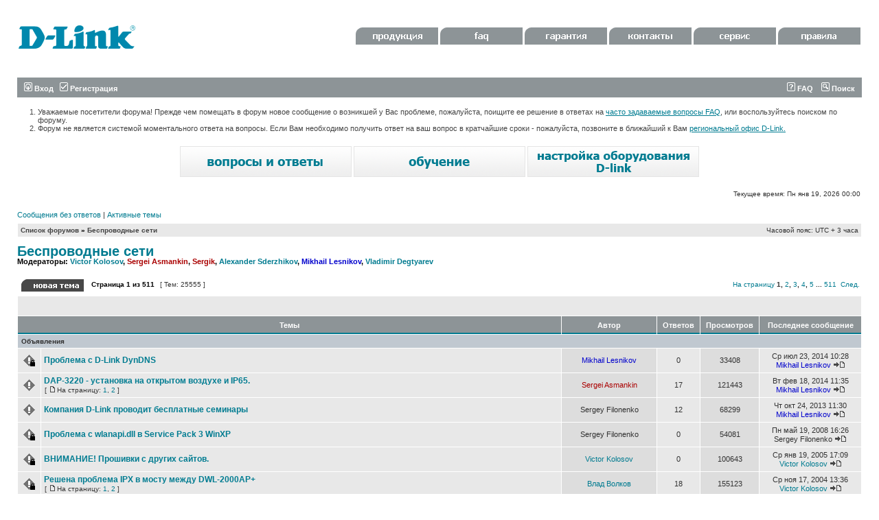

--- FILE ---
content_type: text/html; charset=UTF-8
request_url: https://forum.dlink.ru/viewforum.php?f=4&sid=2dd2e2f1323ff9a8bd7ef8d96b6d8e35
body_size: 12491
content:
<!DOCTYPE html PUBLIC "-//W3C//DTD XHTML 1.0 Transitional//EN" "http://www.w3.org/TR/xhtml1/DTD/xhtml1-transitional.dtd">
<html xmlns="http://www.w3.org/1999/xhtml" dir="ltr" lang="ru-ru" xml:lang="ru-ru">
<head>

<meta http-equiv="content-type" content="text/html; charset=UTF-8" />
<meta http-equiv="content-language" content="ru-ru" />
<meta http-equiv="content-style-type" content="text/css" />
<meta http-equiv="imagetoolbar" content="no" />
<meta name="resource-type" content="document" />
<meta name="distribution" content="global" />
<meta name="keywords" content="" />
<meta name="description" content="" />

<title>D-Link &bull; Просмотр форума - Беспроводные сети</title>



<link rel="stylesheet" href="./style.php?id=2&amp;lang=ru&amp;sid=57e7d1fd720086aa02b040171ed9a82c" type="text/css" />

<script type="text/javascript">
// <![CDATA[


function popup(url, width, height, name)
{
	if (!name)
	{
		name = '_popup';
	}

	window.open(url.replace(/&amp;/g, '&'), name, 'height=' + height + ',resizable=yes,scrollbars=yes,width=' + width);
	return false;
}

function jumpto()
{
	var page = prompt('Введите номер страницы, на которую Вы хотели бы перейти:', '1');
	var per_page = '50';
	var base_url = './viewforum.php?f=4&amp;sid=57e7d1fd720086aa02b040171ed9a82c';

	if (page !== null && !isNaN(page) && page == Math.floor(page) && page > 0)
	{
		if (base_url.indexOf('?') == -1)
		{
			document.location.href = base_url + '?start=' + ((page - 1) * per_page);
		}
		else
		{
			document.location.href = base_url.replace(/&amp;/g, '&') + '&start=' + ((page - 1) * per_page);
		}
	}
}

/**
* Find a member
*/
function find_username(url)
{
	popup(url, 760, 570, '_usersearch');
	return false;
}

/**
* Mark/unmark checklist
* id = ID of parent container, name = name prefix, state = state [true/false]
*/
function marklist(id, name, state)
{
	var parent = document.getElementById(id);
	if (!parent)
	{
		eval('parent = document.' + id);
	}

	if (!parent)
	{
		return;
	}

	var rb = parent.getElementsByTagName('input');
	
	for (var r = 0; r < rb.length; r++)
	{
		if (rb[r].name.substr(0, name.length) == name)
		{
			rb[r].checked = state;
		}
	}
}



// ]]>
</script>
</head>
<body class="ltr">

<a name="top"></a>

<div id="wrapheader">

	<div id="logodesc">
		<table width="100%" cellspacing="0">
		<tr>
			<td><a href="./index.php?sid=57e7d1fd720086aa02b040171ed9a82c"><img src="./styles/dlink3/imageset/site_logo.gif" width="170" height="94" alt="" title="" /></a></td>
			<td width="100%" <div id="headerbuttom">

<a href="http://www.dlink.ru/ru/products/" target="_blank"><img src="styles/dlink3/imageset/menu1.gif" width=120 height=25 border="0"></a>

<a href="http://www.dlink.ru/ru/faq/" target="_blank"><img src="styles/dlink3/imageset/menu2.gif" width=120 height=25 border="0"></a>

<a href="http://www.dlink.ru/ru/support/0/" target="_blank"><img src="styles/dlink3/imageset/menu3.gif" width=120 height=25 border="0"></a>

<a href="http://www.dlink.ru/ru/contacts/" target="_blank"><img src="styles/dlink3/imageset/menu4.gif" width=120 height=25 border="0"></a>

<a href="http://www.dlink.ru/ru/support/" target="_blank"><img src="styles/dlink3/imageset/menu5.gif" width=120 height=25 border="0"></a>

<a href="http://forum.dlink.ru/viewtopic.php?f=2&t=4327" target="_blank"><img src="styles/dlink3/imageset/regulations2.gif" width=120 height=25 border="0"></a>

                                         </div>
		</tr>
		</table>
	</div>

	<div id="menubar">
		<table width="100%" cellspacing="0">
		<tr>
			<td class="genmed">
				<a href="./ucp.php?mode=login&amp;sid=57e7d1fd720086aa02b040171ed9a82c"><img src="./styles/dlink3/theme/images/icon_mini_login.gif" width="12" height="13" alt="*" /> Вход</a>&nbsp; &nbsp;<a href="./ucp.php?mode=register&amp;sid=57e7d1fd720086aa02b040171ed9a82c"><img src="./styles/dlink3/theme/images/icon_mini_register.gif" width="12" height="13" alt="*" /> Регистрация</a>
					
			</td>
			<td class="genmed" align="right">
				<a href="./faq.php?sid=57e7d1fd720086aa02b040171ed9a82c"><img src="./styles/dlink3/theme/images/icon_mini_faq.gif" width="12" height="13" alt="*" /> FAQ</a>
				&nbsp; &nbsp;<a href="./search.php?sid=57e7d1fd720086aa02b040171ed9a82c"><img src="./styles/dlink3/theme/images/icon_mini_search.gif" width="12" height="13" alt="*" /> Поиск</a>
			</td>
		</tr>
		</table>
	</div>

 <div class="headertext">

            <ol><li class="mainmenu">Уважаемые посетители форума! Прежде чем помещать в форум новое  сообщение  о возникшей у Вас  проблеме, пожалуйста, поищите ее решение в ответах на <a href="http://www.dlink.ru/ru/faq/">часто  задаваемые вопросы FAQ</a>, или воспользуйтесь поиском по форуму.</li>



<li class="mainmenu">Форум не является системой моментального ответа на вопросы. Если Вам  необходимо получить ответ на ваш вопрос в кратчайшие  сроки - пожалуйста,  позвоните в ближайший к Вам <a href="http://www.dlink.ru/ru/contacts/">региональный офис  D-Link.</a>

</li></ol>

        </div>



        <div class="linkbuttom">

             <a href="http://www.dlink.ru/ru/faq/"><img src="styles/dlink3/imageset/faq.gif" alt="faq" title="faq"></a>

             <a href="http://www.dlink.ru/ru/learn/"><img src="styles/dlink3/imageset/learn.gif" alt="обучение" title="обучение" ></a>

             <a href="http://www.dlink.ru/ru/configure/"><img src="styles/dlink3/imageset/adsl.gif" alt="настройка" title="настройка"></a>

        </div>

	<div id="datebar">
		<table width="100%" cellspacing="0">
		<tr>
			<td class="gensmall"></td>
			<td class="gensmall" align="right">Текущее время: Пн янв 19, 2026 00:00<br /></td>
		</tr>
		</table>
	</div>

</div>

<div id="wrapcentre">

	
	<p class="searchbar">
		<span style="float: left;"><a href="./search.php?search_id=unanswered&amp;sid=57e7d1fd720086aa02b040171ed9a82c">Сообщения без ответов</a> | <a href="./search.php?search_id=active_topics&amp;sid=57e7d1fd720086aa02b040171ed9a82c">Активные темы</a></span>
		
	</p>
	

	<br style="clear: both;" />

	<table class="tablebg" width="100%" cellspacing="1" cellpadding="0" style="margin-top: 5px;">
	<tr>
		<td class="row1">
			<p class="breadcrumbs"><a href="./index.php?sid=57e7d1fd720086aa02b040171ed9a82c">Список форумов</a> &#187; <a href="./viewforum.php?f=4&amp;sid=57e7d1fd720086aa02b040171ed9a82c">Беспроводные сети</a></p>
			<p class="datetime">Часовой пояс: UTC + 3 часа </p>
		</td>
	</tr>
	</table>

	<br />
	<div id="pageheader">
		<h2><a class="titles" href="./viewforum.php?f=4&amp;sid=57e7d1fd720086aa02b040171ed9a82c">Беспроводные сети</a></h2>

		
			<p class="moderators">Модераторы: <a href="./memberlist.php?mode=viewprofile&amp;u=1042&amp;sid=57e7d1fd720086aa02b040171ed9a82c">Victor Kolosov</a>, <a href="./memberlist.php?mode=viewprofile&amp;u=5101&amp;sid=57e7d1fd720086aa02b040171ed9a82c" style="color: #AA0000;" class="username-coloured">Sergei Asmankin</a>, <a href="./memberlist.php?mode=viewprofile&amp;u=3&amp;sid=57e7d1fd720086aa02b040171ed9a82c" style="color: #AA0000;" class="username-coloured">Sergik</a>, <a href="./memberlist.php?mode=viewprofile&amp;u=430&amp;sid=57e7d1fd720086aa02b040171ed9a82c">Alexander Sderzhikov</a>, <a href="./memberlist.php?mode=viewprofile&amp;u=103885&amp;sid=57e7d1fd720086aa02b040171ed9a82c" style="color: #0000CC;" class="username-coloured">Mikhail Lesnikov</a>, <a href="./memberlist.php?mode=viewprofile&amp;u=21926&amp;sid=57e7d1fd720086aa02b040171ed9a82c">Vladimir Degtyarev</a></p>
		
	</div>

	<br clear="all" /><br />


<div id="pagecontent">


		<table width="100%" cellspacing="1">
		<tr>
			
				<td align="left" valign="middle"><a href="./posting.php?mode=post&amp;f=4&amp;sid=57e7d1fd720086aa02b040171ed9a82c"><img src="./styles/dlink3/imageset/ru/button_topic_new.gif" alt="Начать новую тему" title="Начать новую тему" /></a></td>
			
				<td class="nav" valign="middle" nowrap="nowrap">&nbsp;Страница <strong>1</strong> из <strong>511</strong><br /></td>
				<td class="gensmall" nowrap="nowrap">&nbsp;[ Тем: 25555 ]&nbsp;</td>
				<td class="gensmall" width="100%" align="right" nowrap="nowrap"><b><a href="#" onclick="jumpto(); return false;" title="Перейти на страницу…">На страницу</a> <strong>1</strong><span class="page-sep">, </span><a href="./viewforum.php?f=4&amp;sid=57e7d1fd720086aa02b040171ed9a82c&amp;start=50">2</a><span class="page-sep">, </span><a href="./viewforum.php?f=4&amp;sid=57e7d1fd720086aa02b040171ed9a82c&amp;start=100">3</a><span class="page-sep">, </span><a href="./viewforum.php?f=4&amp;sid=57e7d1fd720086aa02b040171ed9a82c&amp;start=150">4</a><span class="page-sep">, </span><a href="./viewforum.php?f=4&amp;sid=57e7d1fd720086aa02b040171ed9a82c&amp;start=200">5</a><span class="page-dots"> ... </span><a href="./viewforum.php?f=4&amp;sid=57e7d1fd720086aa02b040171ed9a82c&amp;start=25500">511</a> &nbsp;<a href="./viewforum.php?f=4&amp;sid=57e7d1fd720086aa02b040171ed9a82c&amp;start=50">След.</a></b></td>
			
		</tr>
		</table>
	
		<table class="tablebg" width="100%" cellspacing="1">
		<tr>
			<td class="cat" colspan="6">
				<table width="100%" cellspacing="0">
				<tr class="nav">
					<td valign="middle">&nbsp;</td>
					<td align="right" valign="middle">&nbsp;</td>
				</tr>
				</table>
			</td>
		</tr>

		<tr>
			
				<th colspan="2">&nbsp;Темы&nbsp;</th>
			
			<th>&nbsp;Автор&nbsp;</th>
			<th>&nbsp;Ответов&nbsp;</th>
			<th>&nbsp;Просмотров&nbsp;</th>
			<th>&nbsp;Последнее сообщение&nbsp;</th>
		</tr>

		
				<tr>
					<td class="row3" colspan="6"><b class="gensmall">Объявления</b></td>
				</tr>
			

			<tr>
				<td class="row1" width="25" align="center"><img src="./styles/dlink3/imageset/announce_read_locked.gif" width="19" height="18" alt="Эта тема закрыта, Вы не можете редактировать и оставлять сообщения в ней." title="Эта тема закрыта, Вы не можете редактировать и оставлять сообщения в ней." /></td>
				
				<td class="row1">
					
					 <a title="Добавлено: Ср июл 23, 2014 10:28" href="./viewtopic.php?f=4&amp;t=166489&amp;sid=57e7d1fd720086aa02b040171ed9a82c" class="topictitle">Проблема с D-Link DynDNS</a>
					
				</td>
				<td class="row2" width="130" align="center"><p class="topicauthor"><a href="./memberlist.php?mode=viewprofile&amp;u=103885&amp;sid=57e7d1fd720086aa02b040171ed9a82c" style="color: #0000CC;" class="username-coloured">Mikhail Lesnikov</a></p></td>
				<td class="row1" width="50" align="center"><p class="topicdetails">0</p></td>
				<td class="row2" width="50" align="center"><p class="topicdetails">33408</p></td>
				<td class="row1" width="140" align="center">
					<p class="topicdetails" style="white-space: nowrap;">Ср июл 23, 2014 10:28</p>
					<p class="topicdetails"><a href="./memberlist.php?mode=viewprofile&amp;u=103885&amp;sid=57e7d1fd720086aa02b040171ed9a82c" style="color: #0000CC;" class="username-coloured">Mikhail Lesnikov</a>
						<a href="./viewtopic.php?f=4&amp;t=166489&amp;p=909678&amp;sid=57e7d1fd720086aa02b040171ed9a82c#p909678"><img src="./styles/dlink3/imageset/icon_topic_latest.gif" width="18" height="9" alt="Перейти к последнему сообщению" title="Перейти к последнему сообщению" /></a>
					</p>
				</td>
			</tr>

		

			<tr>
				<td class="row1" width="25" align="center"><img src="./styles/dlink3/imageset/announce_read.gif" width="19" height="18" alt="Нет непрочитанных сообщений" title="Нет непрочитанных сообщений" /></td>
				
				<td class="row1">
					
					 <a title="Добавлено: Ср сен 30, 2009 09:58" href="./viewtopic.php?f=4&amp;t=110599&amp;sid=57e7d1fd720086aa02b040171ed9a82c" class="topictitle">DAP-3220 - установка на открытом воздухе и IP65.</a>
					
						<p class="gensmall"> [ <img src="./styles/dlink3/imageset/icon_post_target.gif" width="12" height="9" alt="На страницу" title="На страницу" />На страницу: <a href="./viewtopic.php?f=4&amp;t=110599&amp;sid=57e7d1fd720086aa02b040171ed9a82c">1</a><span class="page-sep">, </span><a href="./viewtopic.php?f=4&amp;t=110599&amp;sid=57e7d1fd720086aa02b040171ed9a82c&amp;start=15">2</a> ] </p>
					
				</td>
				<td class="row2" width="130" align="center"><p class="topicauthor"><a href="./memberlist.php?mode=viewprofile&amp;u=5101&amp;sid=57e7d1fd720086aa02b040171ed9a82c" style="color: #AA0000;" class="username-coloured">Sergei Asmankin</a></p></td>
				<td class="row1" width="50" align="center"><p class="topicdetails">17</p></td>
				<td class="row2" width="50" align="center"><p class="topicdetails">121443</p></td>
				<td class="row1" width="140" align="center">
					<p class="topicdetails" style="white-space: nowrap;">Вт фев 18, 2014 11:35</p>
					<p class="topicdetails"><a href="./memberlist.php?mode=viewprofile&amp;u=103885&amp;sid=57e7d1fd720086aa02b040171ed9a82c" style="color: #0000CC;" class="username-coloured">Mikhail Lesnikov</a>
						<a href="./viewtopic.php?f=4&amp;t=110599&amp;p=897145&amp;sid=57e7d1fd720086aa02b040171ed9a82c#p897145"><img src="./styles/dlink3/imageset/icon_topic_latest.gif" width="18" height="9" alt="Перейти к последнему сообщению" title="Перейти к последнему сообщению" /></a>
					</p>
				</td>
			</tr>

		

			<tr>
				<td class="row1" width="25" align="center"><img src="./styles/dlink3/imageset/announce_read.gif" width="19" height="18" alt="Нет непрочитанных сообщений" title="Нет непрочитанных сообщений" /></td>
				
				<td class="row1">
					
					 <a title="Добавлено: Пт фев 06, 2009 17:53" href="./viewtopic.php?f=4&amp;t=76576&amp;sid=57e7d1fd720086aa02b040171ed9a82c" class="topictitle">Компания D-Link проводит бесплатные семинары</a>
					
				</td>
				<td class="row2" width="130" align="center"><p class="topicauthor">Sergey Filonenko</p></td>
				<td class="row1" width="50" align="center"><p class="topicdetails">12</p></td>
				<td class="row2" width="50" align="center"><p class="topicdetails">68299</p></td>
				<td class="row1" width="140" align="center">
					<p class="topicdetails" style="white-space: nowrap;">Чт окт 24, 2013 11:30</p>
					<p class="topicdetails"><a href="./memberlist.php?mode=viewprofile&amp;u=103885&amp;sid=57e7d1fd720086aa02b040171ed9a82c" style="color: #0000CC;" class="username-coloured">Mikhail Lesnikov</a>
						<a href="./viewtopic.php?f=4&amp;t=76576&amp;p=883700&amp;sid=57e7d1fd720086aa02b040171ed9a82c#p883700"><img src="./styles/dlink3/imageset/icon_topic_latest.gif" width="18" height="9" alt="Перейти к последнему сообщению" title="Перейти к последнему сообщению" /></a>
					</p>
				</td>
			</tr>

		

			<tr>
				<td class="row1" width="25" align="center"><img src="./styles/dlink3/imageset/announce_read_locked.gif" width="19" height="18" alt="Эта тема закрыта, Вы не можете редактировать и оставлять сообщения в ней." title="Эта тема закрыта, Вы не можете редактировать и оставлять сообщения в ней." /></td>
				
				<td class="row1">
					
					 <a title="Добавлено: Пн май 19, 2008 16:26" href="./viewtopic.php?f=4&amp;t=57196&amp;sid=57e7d1fd720086aa02b040171ed9a82c" class="topictitle">Проблема с wlanapi.dll в Service Pack 3 WinXP</a>
					
				</td>
				<td class="row2" width="130" align="center"><p class="topicauthor">Sergey Filonenko</p></td>
				<td class="row1" width="50" align="center"><p class="topicdetails">0</p></td>
				<td class="row2" width="50" align="center"><p class="topicdetails">54081</p></td>
				<td class="row1" width="140" align="center">
					<p class="topicdetails" style="white-space: nowrap;">Пн май 19, 2008 16:26</p>
					<p class="topicdetails">Sergey Filonenko
						<a href="./viewtopic.php?f=4&amp;t=57196&amp;p=299795&amp;sid=57e7d1fd720086aa02b040171ed9a82c#p299795"><img src="./styles/dlink3/imageset/icon_topic_latest.gif" width="18" height="9" alt="Перейти к последнему сообщению" title="Перейти к последнему сообщению" /></a>
					</p>
				</td>
			</tr>

		

			<tr>
				<td class="row1" width="25" align="center"><img src="./styles/dlink3/imageset/announce_read_locked.gif" width="19" height="18" alt="Эта тема закрыта, Вы не можете редактировать и оставлять сообщения в ней." title="Эта тема закрыта, Вы не можете редактировать и оставлять сообщения в ней." /></td>
				
				<td class="row1">
					
					 <a title="Добавлено: Ср янв 19, 2005 17:09" href="./viewtopic.php?f=4&amp;t=7930&amp;sid=57e7d1fd720086aa02b040171ed9a82c" class="topictitle">ВНИМАНИЕ! Прошивки с других сайтов.</a>
					
				</td>
				<td class="row2" width="130" align="center"><p class="topicauthor"><a href="./memberlist.php?mode=viewprofile&amp;u=1042&amp;sid=57e7d1fd720086aa02b040171ed9a82c">Victor Kolosov</a></p></td>
				<td class="row1" width="50" align="center"><p class="topicdetails">0</p></td>
				<td class="row2" width="50" align="center"><p class="topicdetails">100643</p></td>
				<td class="row1" width="140" align="center">
					<p class="topicdetails" style="white-space: nowrap;">Ср янв 19, 2005 17:09</p>
					<p class="topicdetails"><a href="./memberlist.php?mode=viewprofile&amp;u=1042&amp;sid=57e7d1fd720086aa02b040171ed9a82c">Victor Kolosov</a>
						<a href="./viewtopic.php?f=4&amp;t=7930&amp;p=42031&amp;sid=57e7d1fd720086aa02b040171ed9a82c#p42031"><img src="./styles/dlink3/imageset/icon_topic_latest.gif" width="18" height="9" alt="Перейти к последнему сообщению" title="Перейти к последнему сообщению" /></a>
					</p>
				</td>
			</tr>

		

			<tr>
				<td class="row1" width="25" align="center"><img src="./styles/dlink3/imageset/announce_read_locked.gif" width="19" height="18" alt="Эта тема закрыта, Вы не можете редактировать и оставлять сообщения в ней." title="Эта тема закрыта, Вы не можете редактировать и оставлять сообщения в ней." /></td>
				
				<td class="row1">
					
					 <a title="Добавлено: Пт окт 15, 2004 14:14" href="./viewtopic.php?f=4&amp;t=5421&amp;sid=57e7d1fd720086aa02b040171ed9a82c" class="topictitle">Решена проблема IPX в мосту между DWL-2000AP+</a>
					
						<p class="gensmall"> [ <img src="./styles/dlink3/imageset/icon_post_target.gif" width="12" height="9" alt="На страницу" title="На страницу" />На страницу: <a href="./viewtopic.php?f=4&amp;t=5421&amp;sid=57e7d1fd720086aa02b040171ed9a82c">1</a><span class="page-sep">, </span><a href="./viewtopic.php?f=4&amp;t=5421&amp;sid=57e7d1fd720086aa02b040171ed9a82c&amp;start=15">2</a> ] </p>
					
				</td>
				<td class="row2" width="130" align="center"><p class="topicauthor"><a href="./memberlist.php?mode=viewprofile&amp;u=12&amp;sid=57e7d1fd720086aa02b040171ed9a82c">Влад Волков</a></p></td>
				<td class="row1" width="50" align="center"><p class="topicdetails">18</p></td>
				<td class="row2" width="50" align="center"><p class="topicdetails">155123</p></td>
				<td class="row1" width="140" align="center">
					<p class="topicdetails" style="white-space: nowrap;">Ср ноя 17, 2004 13:36</p>
					<p class="topicdetails"><a href="./memberlist.php?mode=viewprofile&amp;u=1042&amp;sid=57e7d1fd720086aa02b040171ed9a82c">Victor Kolosov</a>
						<a href="./viewtopic.php?f=4&amp;t=5421&amp;p=34275&amp;sid=57e7d1fd720086aa02b040171ed9a82c#p34275"><img src="./styles/dlink3/imageset/icon_topic_latest.gif" width="18" height="9" alt="Перейти к последнему сообщению" title="Перейти к последнему сообщению" /></a>
					</p>
				</td>
			</tr>

		

			<tr>
				<td class="row1" width="25" align="center"><img src="./styles/dlink3/imageset/announce_read_locked.gif" width="19" height="18" alt="Эта тема закрыта, Вы не можете редактировать и оставлять сообщения в ней." title="Эта тема закрыта, Вы не можете редактировать и оставлять сообщения в ней." /></td>
				
				<td class="row1">
					
					 <a title="Добавлено: Ср сен 01, 2004 10:29" href="./viewtopic.php?f=4&amp;t=4329&amp;sid=57e7d1fd720086aa02b040171ed9a82c" class="topictitle">Правила пользования форумом</a>
					
				</td>
				<td class="row2" width="130" align="center"><p class="topicauthor"><a href="./memberlist.php?mode=viewprofile&amp;u=40&amp;sid=57e7d1fd720086aa02b040171ed9a82c">Vladislav Karagezov</a></p></td>
				<td class="row1" width="50" align="center"><p class="topicdetails">0</p></td>
				<td class="row2" width="50" align="center"><p class="topicdetails">42153</p></td>
				<td class="row1" width="140" align="center">
					<p class="topicdetails" style="white-space: nowrap;">Ср сен 01, 2004 10:29</p>
					<p class="topicdetails"><a href="./memberlist.php?mode=viewprofile&amp;u=40&amp;sid=57e7d1fd720086aa02b040171ed9a82c">Vladislav Karagezov</a>
						<a href="./viewtopic.php?f=4&amp;t=4329&amp;p=23013&amp;sid=57e7d1fd720086aa02b040171ed9a82c#p23013"><img src="./styles/dlink3/imageset/icon_topic_latest.gif" width="18" height="9" alt="Перейти к последнему сообщению" title="Перейти к последнему сообщению" /></a>
					</p>
				</td>
			</tr>

		

			<tr>
				<td class="row1" width="25" align="center"><img src="./styles/dlink3/imageset/announce_read_locked.gif" width="19" height="18" alt="Эта тема закрыта, Вы не можете редактировать и оставлять сообщения в ней." title="Эта тема закрыта, Вы не можете редактировать и оставлять сообщения в ней." /></td>
				
				<td class="row1">
					
					 <a title="Добавлено: Ср мар 17, 2004 15:06" href="./viewtopic.php?f=4&amp;t=1808&amp;sid=57e7d1fd720086aa02b040171ed9a82c" class="topictitle">ВНИМАНИЕ!!!  Ошибка Firmware Upgrade</a>
					
				</td>
				<td class="row2" width="130" align="center"><p class="topicauthor"><a href="./memberlist.php?mode=viewprofile&amp;u=1042&amp;sid=57e7d1fd720086aa02b040171ed9a82c">Victor Kolosov</a></p></td>
				<td class="row1" width="50" align="center"><p class="topicdetails">13</p></td>
				<td class="row2" width="50" align="center"><p class="topicdetails">153548</p></td>
				<td class="row1" width="140" align="center">
					<p class="topicdetails" style="white-space: nowrap;">Пн июл 19, 2004 15:29</p>
					<p class="topicdetails"><a href="./memberlist.php?mode=viewprofile&amp;u=1042&amp;sid=57e7d1fd720086aa02b040171ed9a82c">Victor Kolosov</a>
						<a href="./viewtopic.php?f=4&amp;t=1808&amp;p=19170&amp;sid=57e7d1fd720086aa02b040171ed9a82c#p19170"><img src="./styles/dlink3/imageset/icon_topic_latest.gif" width="18" height="9" alt="Перейти к последнему сообщению" title="Перейти к последнему сообщению" /></a>
					</p>
				</td>
			</tr>

		

			<tr>
				<td class="row1" width="25" align="center"><img src="./styles/dlink3/imageset/announce_read_locked.gif" width="19" height="18" alt="Эта тема закрыта, Вы не можете редактировать и оставлять сообщения в ней." title="Эта тема закрыта, Вы не можете редактировать и оставлять сообщения в ней." /></td>
				
				<td class="row1">
					
					 <a title="Добавлено: Пн янв 05, 2004 11:35" href="./viewtopic.php?f=4&amp;t=956&amp;sid=57e7d1fd720086aa02b040171ed9a82c" class="topictitle">Общие вопросы беспроводных сетей</a>
					
				</td>
				<td class="row2" width="130" align="center"><p class="topicauthor"><a href="./memberlist.php?mode=viewprofile&amp;u=12&amp;sid=57e7d1fd720086aa02b040171ed9a82c">Влад Волков</a></p></td>
				<td class="row1" width="50" align="center"><p class="topicdetails">0</p></td>
				<td class="row2" width="50" align="center"><p class="topicdetails">144820</p></td>
				<td class="row1" width="140" align="center">
					<p class="topicdetails" style="white-space: nowrap;">Пн янв 05, 2004 11:35</p>
					<p class="topicdetails"><a href="./memberlist.php?mode=viewprofile&amp;u=12&amp;sid=57e7d1fd720086aa02b040171ed9a82c">Влад Волков</a>
						<a href="./viewtopic.php?f=4&amp;t=956&amp;p=4893&amp;sid=57e7d1fd720086aa02b040171ed9a82c#p4893"><img src="./styles/dlink3/imageset/icon_topic_latest.gif" width="18" height="9" alt="Перейти к последнему сообщению" title="Перейти к последнему сообщению" /></a>
					</p>
				</td>
			</tr>

		
				<tr>
					<td class="row3" colspan="6"><b class="gensmall">Темы</b></td>
				</tr>
			

			<tr>
				<td class="row1" width="25" align="center"><img src="./styles/dlink3/imageset/sticky_read.gif" width="19" height="18" alt="Нет непрочитанных сообщений" title="Нет непрочитанных сообщений" /></td>
				
				<td class="row1">
					
					 <a title="Добавлено: Вт фев 02, 2016 10:46" href="./viewtopic.php?f=4&amp;t=170988&amp;sid=57e7d1fd720086aa02b040171ed9a82c" class="topictitle">Драйвер для DWA-131_E1A на Windows 10</a>
					
				</td>
				<td class="row2" width="130" align="center"><p class="topicauthor"><a href="./memberlist.php?mode=viewprofile&amp;u=141082&amp;sid=57e7d1fd720086aa02b040171ed9a82c" style="color: #0000CC;" class="username-coloured">Konstantin Babarykin</a></p></td>
				<td class="row1" width="50" align="center"><p class="topicdetails">12</p></td>
				<td class="row2" width="50" align="center"><p class="topicdetails">56738</p></td>
				<td class="row1" width="140" align="center">
					<p class="topicdetails" style="white-space: nowrap;">Пт апр 15, 2022 13:26</p>
					<p class="topicdetails"><a href="./memberlist.php?mode=viewprofile&amp;u=155142&amp;sid=57e7d1fd720086aa02b040171ed9a82c">Ivanysh</a>
						<a href="./viewtopic.php?f=4&amp;t=170988&amp;p=989520&amp;sid=57e7d1fd720086aa02b040171ed9a82c#p989520"><img src="./styles/dlink3/imageset/icon_topic_latest.gif" width="18" height="9" alt="Перейти к последнему сообщению" title="Перейти к последнему сообщению" /></a>
					</p>
				</td>
			</tr>

		

			<tr>
				<td class="row1" width="25" align="center"><img src="./styles/dlink3/imageset/sticky_read.gif" width="19" height="18" alt="Нет непрочитанных сообщений" title="Нет непрочитанных сообщений" /></td>
				
				<td class="row1">
					
					<img src="./styles/dlink3/imageset/icon_topic_attach.gif" width="14" height="18" alt="Вложения" title="Вложения" /> <a title="Добавлено: Пн авг 08, 2016 15:21" href="./viewtopic.php?f=4&amp;t=172158&amp;sid=57e7d1fd720086aa02b040171ed9a82c" class="topictitle">DWS-3160-24PC/TC: поддержка новых ТД DWL-6610/6700/8710AP</a>
					
				</td>
				<td class="row2" width="130" align="center"><p class="topicauthor"><a href="./memberlist.php?mode=viewprofile&amp;u=141082&amp;sid=57e7d1fd720086aa02b040171ed9a82c" style="color: #0000CC;" class="username-coloured">Konstantin Babarykin</a></p></td>
				<td class="row1" width="50" align="center"><p class="topicdetails">0</p></td>
				<td class="row2" width="50" align="center"><p class="topicdetails">19514</p></td>
				<td class="row1" width="140" align="center">
					<p class="topicdetails" style="white-space: nowrap;">Пн авг 08, 2016 15:21</p>
					<p class="topicdetails"><a href="./memberlist.php?mode=viewprofile&amp;u=141082&amp;sid=57e7d1fd720086aa02b040171ed9a82c" style="color: #0000CC;" class="username-coloured">Konstantin Babarykin</a>
						<a href="./viewtopic.php?f=4&amp;t=172158&amp;p=949228&amp;sid=57e7d1fd720086aa02b040171ed9a82c#p949228"><img src="./styles/dlink3/imageset/icon_topic_latest.gif" width="18" height="9" alt="Перейти к последнему сообщению" title="Перейти к последнему сообщению" /></a>
					</p>
				</td>
			</tr>

		

			<tr>
				<td class="row1" width="25" align="center"><img src="./styles/dlink3/imageset/sticky_read.gif" width="19" height="18" alt="Нет непрочитанных сообщений" title="Нет непрочитанных сообщений" /></td>
				
				<td class="row1">
					
					<img src="./styles/dlink3/imageset/icon_topic_attach.gif" width="14" height="18" alt="Вложения" title="Вложения" /> <a title="Добавлено: Чт янв 14, 2016 10:18" href="./viewtopic.php?f=4&amp;t=170863&amp;sid=57e7d1fd720086aa02b040171ed9a82c" class="topictitle">Переход с прошивки v1.02EN на RU для DIR-806A</a>
					
				</td>
				<td class="row2" width="130" align="center"><p class="topicauthor"><a href="./memberlist.php?mode=viewprofile&amp;u=137949&amp;sid=57e7d1fd720086aa02b040171ed9a82c" style="color: #0000CC;" class="username-coloured">Sergey Molchanov</a></p></td>
				<td class="row1" width="50" align="center"><p class="topicdetails">3</p></td>
				<td class="row2" width="50" align="center"><p class="topicdetails">22297</p></td>
				<td class="row1" width="140" align="center">
					<p class="topicdetails" style="white-space: nowrap;">Чт янв 14, 2016 12:59</p>
					<p class="topicdetails"><a href="./memberlist.php?mode=viewprofile&amp;u=137949&amp;sid=57e7d1fd720086aa02b040171ed9a82c" style="color: #0000CC;" class="username-coloured">Sergey Molchanov</a>
						<a href="./viewtopic.php?f=4&amp;t=170863&amp;p=940322&amp;sid=57e7d1fd720086aa02b040171ed9a82c#p940322"><img src="./styles/dlink3/imageset/icon_topic_latest.gif" width="18" height="9" alt="Перейти к последнему сообщению" title="Перейти к последнему сообщению" /></a>
					</p>
				</td>
			</tr>

		

			<tr>
				<td class="row1" width="25" align="center"><img src="./styles/dlink3/imageset/sticky_read_locked.gif" width="19" height="18" alt="Эта тема закрыта, Вы не можете редактировать и оставлять сообщения в ней." title="Эта тема закрыта, Вы не можете редактировать и оставлять сообщения в ней." /></td>
				
				<td class="row1">
					
					 <a title="Добавлено: Пн мар 29, 2010 07:34" href="./viewtopic.php?f=4&amp;t=121429&amp;sid=57e7d1fd720086aa02b040171ed9a82c" class="topictitle">Регистрация в связьнадзоре (на примере DWL-3200AP)</a>
					
				</td>
				<td class="row2" width="130" align="center"><p class="topicauthor"><a href="./memberlist.php?mode=viewprofile&amp;u=36230&amp;sid=57e7d1fd720086aa02b040171ed9a82c">KsE</a></p></td>
				<td class="row1" width="50" align="center"><p class="topicdetails">3</p></td>
				<td class="row2" width="50" align="center"><p class="topicdetails">34181</p></td>
				<td class="row1" width="140" align="center">
					<p class="topicdetails" style="white-space: nowrap;">Пн апр 26, 2010 15:27</p>
					<p class="topicdetails">Sergey Filonenko
						<a href="./viewtopic.php?f=4&amp;t=121429&amp;p=637412&amp;sid=57e7d1fd720086aa02b040171ed9a82c#p637412"><img src="./styles/dlink3/imageset/icon_topic_latest.gif" width="18" height="9" alt="Перейти к последнему сообщению" title="Перейти к последнему сообщению" /></a>
					</p>
				</td>
			</tr>

		

			<tr>
				<td class="row1" width="25" align="center"><img src="./styles/dlink3/imageset/sticky_read_locked.gif" width="19" height="18" alt="Эта тема закрыта, Вы не можете редактировать и оставлять сообщения в ней." title="Эта тема закрыта, Вы не можете редактировать и оставлять сообщения в ней." /></td>
				
				<td class="row1">
					
					 <a title="Добавлено: Чт окт 08, 2009 22:07" href="./viewtopic.php?f=4&amp;t=111100&amp;sid=57e7d1fd720086aa02b040171ed9a82c" class="topictitle">Как перепрошить точку доступа (на примере DWL-2100AP)</a>
					
				</td>
				<td class="row2" width="130" align="center"><p class="topicauthor"><a href="./memberlist.php?mode=viewprofile&amp;u=25712&amp;sid=57e7d1fd720086aa02b040171ed9a82c">AndreTM</a></p></td>
				<td class="row1" width="50" align="center"><p class="topicdetails">0</p></td>
				<td class="row2" width="50" align="center"><p class="topicdetails">40844</p></td>
				<td class="row1" width="140" align="center">
					<p class="topicdetails" style="white-space: nowrap;">Чт окт 08, 2009 22:07</p>
					<p class="topicdetails"><a href="./memberlist.php?mode=viewprofile&amp;u=25712&amp;sid=57e7d1fd720086aa02b040171ed9a82c">AndreTM</a>
						<a href="./viewtopic.php?f=4&amp;t=111100&amp;p=566600&amp;sid=57e7d1fd720086aa02b040171ed9a82c#p566600"><img src="./styles/dlink3/imageset/icon_topic_latest.gif" width="18" height="9" alt="Перейти к последнему сообщению" title="Перейти к последнему сообщению" /></a>
					</p>
				</td>
			</tr>

		

			<tr>
				<td class="row1" width="25" align="center"><img src="./styles/dlink3/imageset/topic_read.gif" width="19" height="18" alt="Нет непрочитанных сообщений" title="Нет непрочитанных сообщений" /></td>
				
				<td class="row1">
					
					 <a title="Добавлено: Сб янв 17, 2026 02:04" href="./viewtopic.php?f=4&amp;t=182681&amp;sid=57e7d1fd720086aa02b040171ed9a82c" class="topictitle">Captive Portal на DAP-2360 A1</a>
					
				</td>
				<td class="row2" width="130" align="center"><p class="topicauthor"><a href="./memberlist.php?mode=viewprofile&amp;u=158333&amp;sid=57e7d1fd720086aa02b040171ed9a82c">altlinux</a></p></td>
				<td class="row1" width="50" align="center"><p class="topicdetails">1</p></td>
				<td class="row2" width="50" align="center"><p class="topicdetails">69</p></td>
				<td class="row1" width="140" align="center">
					<p class="topicdetails" style="white-space: nowrap;">Сб янв 17, 2026 12:01</p>
					<p class="topicdetails"><a href="./memberlist.php?mode=viewprofile&amp;u=144670&amp;sid=57e7d1fd720086aa02b040171ed9a82c" style="color: #0000CC;" class="username-coloured">Oleg Mozgunov</a>
						<a href="./viewtopic.php?f=4&amp;t=182681&amp;p=996431&amp;sid=57e7d1fd720086aa02b040171ed9a82c#p996431"><img src="./styles/dlink3/imageset/icon_topic_latest.gif" width="18" height="9" alt="Перейти к последнему сообщению" title="Перейти к последнему сообщению" /></a>
					</p>
				</td>
			</tr>

		

			<tr>
				<td class="row1" width="25" align="center"><img src="./styles/dlink3/imageset/topic_read.gif" width="19" height="18" alt="Нет непрочитанных сообщений" title="Нет непрочитанных сообщений" /></td>
				
				<td class="row1">
					
					 <a title="Добавлено: Пн апр 21, 2025 09:56" href="./viewtopic.php?f=4&amp;t=182146&amp;sid=57e7d1fd720086aa02b040171ed9a82c" class="topictitle">Посоветуйте, пожалуйста, точку доступа аналог DAP-2330</a>
					
				</td>
				<td class="row2" width="130" align="center"><p class="topicauthor"><a href="./memberlist.php?mode=viewprofile&amp;u=123040&amp;sid=57e7d1fd720086aa02b040171ed9a82c">ChiefPilot</a></p></td>
				<td class="row1" width="50" align="center"><p class="topicdetails">1</p></td>
				<td class="row2" width="50" align="center"><p class="topicdetails">20837</p></td>
				<td class="row1" width="140" align="center">
					<p class="topicdetails" style="white-space: nowrap;">Пт янв 02, 2026 17:25</p>
					<p class="topicdetails"><a href="./memberlist.php?mode=viewprofile&amp;u=153822&amp;sid=57e7d1fd720086aa02b040171ed9a82c">Малков</a>
						<a href="./viewtopic.php?f=4&amp;t=182146&amp;p=996397&amp;sid=57e7d1fd720086aa02b040171ed9a82c#p996397"><img src="./styles/dlink3/imageset/icon_topic_latest.gif" width="18" height="9" alt="Перейти к последнему сообщению" title="Перейти к последнему сообщению" /></a>
					</p>
				</td>
			</tr>

		

			<tr>
				<td class="row1" width="25" align="center"><img src="./styles/dlink3/imageset/topic_read.gif" width="19" height="18" alt="Нет непрочитанных сообщений" title="Нет непрочитанных сообщений" /></td>
				
				<td class="row1">
					
					 <a title="Добавлено: Вт окт 28, 2025 16:50" href="./viewtopic.php?f=4&amp;t=182591&amp;sid=57e7d1fd720086aa02b040171ed9a82c" class="topictitle">DWC-1000 - внезапно пропал доступ web gui, telnet, ping</a>
					
				</td>
				<td class="row2" width="130" align="center"><p class="topicauthor"><a href="./memberlist.php?mode=viewprofile&amp;u=7323&amp;sid=57e7d1fd720086aa02b040171ed9a82c">GlobBus</a></p></td>
				<td class="row1" width="50" align="center"><p class="topicdetails">0</p></td>
				<td class="row2" width="50" align="center"><p class="topicdetails">4333</p></td>
				<td class="row1" width="140" align="center">
					<p class="topicdetails" style="white-space: nowrap;">Вт окт 28, 2025 16:50</p>
					<p class="topicdetails"><a href="./memberlist.php?mode=viewprofile&amp;u=7323&amp;sid=57e7d1fd720086aa02b040171ed9a82c">GlobBus</a>
						<a href="./viewtopic.php?f=4&amp;t=182591&amp;p=996189&amp;sid=57e7d1fd720086aa02b040171ed9a82c#p996189"><img src="./styles/dlink3/imageset/icon_topic_latest.gif" width="18" height="9" alt="Перейти к последнему сообщению" title="Перейти к последнему сообщению" /></a>
					</p>
				</td>
			</tr>

		

			<tr>
				<td class="row1" width="25" align="center"><img src="./styles/dlink3/imageset/topic_read.gif" width="19" height="18" alt="Нет непрочитанных сообщений" title="Нет непрочитанных сообщений" /></td>
				
				<td class="row1">
					
					 <a title="Добавлено: Вт сен 23, 2025 10:53" href="./viewtopic.php?f=4&amp;t=182528&amp;sid=57e7d1fd720086aa02b040171ed9a82c" class="topictitle">Dynamic VLAN *проблемы с android</a>
					
				</td>
				<td class="row2" width="130" align="center"><p class="topicauthor"><a href="./memberlist.php?mode=viewprofile&amp;u=70881&amp;sid=57e7d1fd720086aa02b040171ed9a82c">govard236</a></p></td>
				<td class="row1" width="50" align="center"><p class="topicdetails">1</p></td>
				<td class="row2" width="50" align="center"><p class="topicdetails">5369</p></td>
				<td class="row1" width="140" align="center">
					<p class="topicdetails" style="white-space: nowrap;">Вт окт 07, 2025 13:54</p>
					<p class="topicdetails"><a href="./memberlist.php?mode=viewprofile&amp;u=70881&amp;sid=57e7d1fd720086aa02b040171ed9a82c">govard236</a>
						<a href="./viewtopic.php?f=4&amp;t=182528&amp;p=996107&amp;sid=57e7d1fd720086aa02b040171ed9a82c#p996107"><img src="./styles/dlink3/imageset/icon_topic_latest.gif" width="18" height="9" alt="Перейти к последнему сообщению" title="Перейти к последнему сообщению" /></a>
					</p>
				</td>
			</tr>

		

			<tr>
				<td class="row1" width="25" align="center"><img src="./styles/dlink3/imageset/topic_read.gif" width="19" height="18" alt="Нет непрочитанных сообщений" title="Нет непрочитанных сообщений" /></td>
				
				<td class="row1">
					
					 <a title="Добавлено: Чт сен 04, 2025 14:24" href="./viewtopic.php?f=4&amp;t=182491&amp;sid=57e7d1fd720086aa02b040171ed9a82c" class="topictitle">Передача vlanID с radius сервера на точку доступа</a>
					
				</td>
				<td class="row2" width="130" align="center"><p class="topicauthor"><a href="./memberlist.php?mode=viewprofile&amp;u=70881&amp;sid=57e7d1fd720086aa02b040171ed9a82c">govard236</a></p></td>
				<td class="row1" width="50" align="center"><p class="topicdetails">1</p></td>
				<td class="row2" width="50" align="center"><p class="topicdetails">7928</p></td>
				<td class="row1" width="140" align="center">
					<p class="topicdetails" style="white-space: nowrap;">Вт сен 23, 2025 17:28</p>
					<p class="topicdetails"><a href="./memberlist.php?mode=viewprofile&amp;u=70881&amp;sid=57e7d1fd720086aa02b040171ed9a82c">govard236</a>
						<a href="./viewtopic.php?f=4&amp;t=182491&amp;p=996057&amp;sid=57e7d1fd720086aa02b040171ed9a82c#p996057"><img src="./styles/dlink3/imageset/icon_topic_latest.gif" width="18" height="9" alt="Перейти к последнему сообщению" title="Перейти к последнему сообщению" /></a>
					</p>
				</td>
			</tr>

		

			<tr>
				<td class="row1" width="25" align="center"><img src="./styles/dlink3/imageset/topic_read.gif" width="19" height="18" alt="Нет непрочитанных сообщений" title="Нет непрочитанных сообщений" /></td>
				
				<td class="row1">
					
					<img src="./styles/dlink3/imageset/icon_topic_attach.gif" width="14" height="18" alt="Вложения" title="Вложения" /> <a title="Добавлено: Пн ноя 05, 2012 18:15" href="./viewtopic.php?f=4&amp;t=156689&amp;sid=57e7d1fd720086aa02b040171ed9a82c" class="topictitle">DIR-615 Rev K1 vs Dom.ru firmware Помогите с прошивкой!!</a>
					
						<p class="gensmall"> [ <img src="./styles/dlink3/imageset/icon_post_target.gif" width="12" height="9" alt="На страницу" title="На страницу" />На страницу: <a href="./viewtopic.php?f=4&amp;t=156689&amp;sid=57e7d1fd720086aa02b040171ed9a82c">1</a><span class="page-sep">, </span><a href="./viewtopic.php?f=4&amp;t=156689&amp;sid=57e7d1fd720086aa02b040171ed9a82c&amp;start=15">2</a> ] </p>
					
				</td>
				<td class="row2" width="130" align="center"><p class="topicauthor"><a href="./memberlist.php?mode=viewprofile&amp;u=126555&amp;sid=57e7d1fd720086aa02b040171ed9a82c">Cherdak09</a></p></td>
				<td class="row1" width="50" align="center"><p class="topicdetails">23</p></td>
				<td class="row2" width="50" align="center"><p class="topicdetails">73868</p></td>
				<td class="row1" width="140" align="center">
					<p class="topicdetails" style="white-space: nowrap;">Ср авг 20, 2025 14:27</p>
					<p class="topicdetails"><a href="./memberlist.php?mode=viewprofile&amp;u=64676&amp;sid=57e7d1fd720086aa02b040171ed9a82c">adamst</a>
						<a href="./viewtopic.php?f=4&amp;t=156689&amp;p=995925&amp;sid=57e7d1fd720086aa02b040171ed9a82c#p995925"><img src="./styles/dlink3/imageset/icon_topic_latest.gif" width="18" height="9" alt="Перейти к последнему сообщению" title="Перейти к последнему сообщению" /></a>
					</p>
				</td>
			</tr>

		

			<tr>
				<td class="row1" width="25" align="center"><img src="./styles/dlink3/imageset/topic_read.gif" width="19" height="18" alt="Нет непрочитанных сообщений" title="Нет непрочитанных сообщений" /></td>
				
				<td class="row1">
					
					 <a title="Добавлено: Сб июл 26, 2025 13:06" href="./viewtopic.php?f=4&amp;t=182406&amp;sid=57e7d1fd720086aa02b040171ed9a82c" class="topictitle">DIR-842 в режиме клиента</a>
					
				</td>
				<td class="row2" width="130" align="center"><p class="topicauthor"><a href="./memberlist.php?mode=viewprofile&amp;u=158052&amp;sid=57e7d1fd720086aa02b040171ed9a82c">primus525</a></p></td>
				<td class="row1" width="50" align="center"><p class="topicdetails">0</p></td>
				<td class="row2" width="50" align="center"><p class="topicdetails">17009</p></td>
				<td class="row1" width="140" align="center">
					<p class="topicdetails" style="white-space: nowrap;">Сб июл 26, 2025 13:06</p>
					<p class="topicdetails"><a href="./memberlist.php?mode=viewprofile&amp;u=158052&amp;sid=57e7d1fd720086aa02b040171ed9a82c">primus525</a>
						<a href="./viewtopic.php?f=4&amp;t=182406&amp;p=995815&amp;sid=57e7d1fd720086aa02b040171ed9a82c#p995815"><img src="./styles/dlink3/imageset/icon_topic_latest.gif" width="18" height="9" alt="Перейти к последнему сообщению" title="Перейти к последнему сообщению" /></a>
					</p>
				</td>
			</tr>

		

			<tr>
				<td class="row1" width="25" align="center"><img src="./styles/dlink3/imageset/topic_read.gif" width="19" height="18" alt="Нет непрочитанных сообщений" title="Нет непрочитанных сообщений" /></td>
				
				<td class="row1">
					
					 <a title="Добавлено: Вс июн 01, 2025 23:39" href="./viewtopic.php?f=4&amp;t=182232&amp;sid=57e7d1fd720086aa02b040171ed9a82c" class="topictitle">D-link dir-628 как репитор</a>
					
				</td>
				<td class="row2" width="130" align="center"><p class="topicauthor"><a href="./memberlist.php?mode=viewprofile&amp;u=157944&amp;sid=57e7d1fd720086aa02b040171ed9a82c">DmitriypN1</a></p></td>
				<td class="row1" width="50" align="center"><p class="topicdetails">1</p></td>
				<td class="row2" width="50" align="center"><p class="topicdetails">7419</p></td>
				<td class="row1" width="140" align="center">
					<p class="topicdetails" style="white-space: nowrap;">Чт июн 05, 2025 08:57</p>
					<p class="topicdetails"><a href="./memberlist.php?mode=viewprofile&amp;u=144670&amp;sid=57e7d1fd720086aa02b040171ed9a82c" style="color: #0000CC;" class="username-coloured">Oleg Mozgunov</a>
						<a href="./viewtopic.php?f=4&amp;t=182232&amp;p=995570&amp;sid=57e7d1fd720086aa02b040171ed9a82c#p995570"><img src="./styles/dlink3/imageset/icon_topic_latest.gif" width="18" height="9" alt="Перейти к последнему сообщению" title="Перейти к последнему сообщению" /></a>
					</p>
				</td>
			</tr>

		

			<tr>
				<td class="row1" width="25" align="center"><img src="./styles/dlink3/imageset/topic_read.gif" width="19" height="18" alt="Нет непрочитанных сообщений" title="Нет непрочитанных сообщений" /></td>
				
				<td class="row1">
					
					 <a title="Добавлено: Пн май 16, 2016 11:10" href="./viewtopic.php?f=4&amp;t=171651&amp;sid=57e7d1fd720086aa02b040171ed9a82c" class="topictitle">DAP-3310 - пропадает сигнал Wi-Fi</a>
					
				</td>
				<td class="row2" width="130" align="center"><p class="topicauthor"><a href="./memberlist.php?mode=viewprofile&amp;u=142360&amp;sid=57e7d1fd720086aa02b040171ed9a82c">skoltypin</a></p></td>
				<td class="row1" width="50" align="center"><p class="topicdetails">1</p></td>
				<td class="row2" width="50" align="center"><p class="topicdetails">5473</p></td>
				<td class="row1" width="140" align="center">
					<p class="topicdetails" style="white-space: nowrap;">Вс июн 01, 2025 14:30</p>
					<p class="topicdetails"><a href="./memberlist.php?mode=viewprofile&amp;u=155179&amp;sid=57e7d1fd720086aa02b040171ed9a82c">Forumdlink</a>
						<a href="./viewtopic.php?f=4&amp;t=171651&amp;p=995555&amp;sid=57e7d1fd720086aa02b040171ed9a82c#p995555"><img src="./styles/dlink3/imageset/icon_topic_latest.gif" width="18" height="9" alt="Перейти к последнему сообщению" title="Перейти к последнему сообщению" /></a>
					</p>
				</td>
			</tr>

		

			<tr>
				<td class="row1" width="25" align="center"><img src="./styles/dlink3/imageset/topic_read_locked.gif" width="19" height="18" alt="Эта тема закрыта, Вы не можете редактировать и оставлять сообщения в ней." title="Эта тема закрыта, Вы не можете редактировать и оставлять сообщения в ней." /></td>
				
				<td class="row1">
					
					 <a title="Добавлено: Пн май 12, 2025 12:34" href="./viewtopic.php?f=4&amp;t=182183&amp;sid=57e7d1fd720086aa02b040171ed9a82c" class="topictitle">Настройка соединений (l2tp для конкретного ПК)</a>
					
				</td>
				<td class="row2" width="130" align="center"><p class="topicauthor"><a href="./memberlist.php?mode=viewprofile&amp;u=157905&amp;sid=57e7d1fd720086aa02b040171ed9a82c">Volchoksf</a></p></td>
				<td class="row1" width="50" align="center"><p class="topicdetails">1</p></td>
				<td class="row2" width="50" align="center"><p class="topicdetails">4289</p></td>
				<td class="row1" width="140" align="center">
					<p class="topicdetails" style="white-space: nowrap;">Пн май 12, 2025 14:00</p>
					<p class="topicdetails"><a href="./memberlist.php?mode=viewprofile&amp;u=144670&amp;sid=57e7d1fd720086aa02b040171ed9a82c" style="color: #0000CC;" class="username-coloured">Oleg Mozgunov</a>
						<a href="./viewtopic.php?f=4&amp;t=182183&amp;p=995464&amp;sid=57e7d1fd720086aa02b040171ed9a82c#p995464"><img src="./styles/dlink3/imageset/icon_topic_latest.gif" width="18" height="9" alt="Перейти к последнему сообщению" title="Перейти к последнему сообщению" /></a>
					</p>
				</td>
			</tr>

		

			<tr>
				<td class="row1" width="25" align="center"><img src="./styles/dlink3/imageset/topic_read.gif" width="19" height="18" alt="Нет непрочитанных сообщений" title="Нет непрочитанных сообщений" /></td>
				
				<td class="row1">
					
					 <a title="Добавлено: Вт май 06, 2025 14:23" href="./viewtopic.php?f=4&amp;t=182174&amp;sid=57e7d1fd720086aa02b040171ed9a82c" class="topictitle">Прошивка для P/N DAP-1360UA1A..A1E</a>
					
				</td>
				<td class="row2" width="130" align="center"><p class="topicauthor"><a href="./memberlist.php?mode=viewprofile&amp;u=157890&amp;sid=57e7d1fd720086aa02b040171ed9a82c">Atomok</a></p></td>
				<td class="row1" width="50" align="center"><p class="topicdetails">0</p></td>
				<td class="row2" width="50" align="center"><p class="topicdetails">19695</p></td>
				<td class="row1" width="140" align="center">
					<p class="topicdetails" style="white-space: nowrap;">Вт май 06, 2025 14:23</p>
					<p class="topicdetails"><a href="./memberlist.php?mode=viewprofile&amp;u=157890&amp;sid=57e7d1fd720086aa02b040171ed9a82c">Atomok</a>
						<a href="./viewtopic.php?f=4&amp;t=182174&amp;p=995434&amp;sid=57e7d1fd720086aa02b040171ed9a82c#p995434"><img src="./styles/dlink3/imageset/icon_topic_latest.gif" width="18" height="9" alt="Перейти к последнему сообщению" title="Перейти к последнему сообщению" /></a>
					</p>
				</td>
			</tr>

		

			<tr>
				<td class="row1" width="25" align="center"><img src="./styles/dlink3/imageset/topic_read_hot.gif" width="19" height="18" alt="Нет непрочитанных сообщений" title="Нет непрочитанных сообщений" /></td>
				
				<td class="row1">
					
					<img src="./styles/dlink3/imageset/icon_topic_attach.gif" width="14" height="18" alt="Вложения" title="Вложения" /> <a title="Добавлено: Вт фев 09, 2016 20:07" href="./viewtopic.php?f=4&amp;t=171069&amp;sid=57e7d1fd720086aa02b040171ed9a82c" class="topictitle">DIR-825 Проблемы с Wi-FI</a>
					
						<p class="gensmall"> [ <img src="./styles/dlink3/imageset/icon_post_target.gif" width="12" height="9" alt="На страницу" title="На страницу" />На страницу: <a href="./viewtopic.php?f=4&amp;t=171069&amp;sid=57e7d1fd720086aa02b040171ed9a82c">1</a><span class="page-dots"> ... </span><a href="./viewtopic.php?f=4&amp;t=171069&amp;sid=57e7d1fd720086aa02b040171ed9a82c&amp;start=90">7</a><span class="page-sep">, </span><a href="./viewtopic.php?f=4&amp;t=171069&amp;sid=57e7d1fd720086aa02b040171ed9a82c&amp;start=105">8</a><span class="page-sep">, </span><a href="./viewtopic.php?f=4&amp;t=171069&amp;sid=57e7d1fd720086aa02b040171ed9a82c&amp;start=120">9</a> ] </p>
					
				</td>
				<td class="row2" width="130" align="center"><p class="topicauthor"><a href="./memberlist.php?mode=viewprofile&amp;u=141677&amp;sid=57e7d1fd720086aa02b040171ed9a82c">Sergey1000US</a></p></td>
				<td class="row1" width="50" align="center"><p class="topicdetails">120</p></td>
				<td class="row2" width="50" align="center"><p class="topicdetails">351129</p></td>
				<td class="row1" width="140" align="center">
					<p class="topicdetails" style="white-space: nowrap;">Сб апр 26, 2025 09:43</p>
					<p class="topicdetails"><a href="./memberlist.php?mode=viewprofile&amp;u=157872&amp;sid=57e7d1fd720086aa02b040171ed9a82c">ferrrum_kurgan</a>
						<a href="./viewtopic.php?f=4&amp;t=171069&amp;p=995383&amp;sid=57e7d1fd720086aa02b040171ed9a82c#p995383"><img src="./styles/dlink3/imageset/icon_topic_latest.gif" width="18" height="9" alt="Перейти к последнему сообщению" title="Перейти к последнему сообщению" /></a>
					</p>
				</td>
			</tr>

		

			<tr>
				<td class="row1" width="25" align="center"><img src="./styles/dlink3/imageset/topic_read.gif" width="19" height="18" alt="Нет непрочитанных сообщений" title="Нет непрочитанных сообщений" /></td>
				
				<td class="row1">
					
					 <a title="Добавлено: Вт апр 15, 2025 15:50" href="./viewtopic.php?f=4&amp;t=182134&amp;sid=57e7d1fd720086aa02b040171ed9a82c" class="topictitle">функционал - Ethernet to WLAN Access</a>
					
				</td>
				<td class="row2" width="130" align="center"><p class="topicauthor"><a href="./memberlist.php?mode=viewprofile&amp;u=70881&amp;sid=57e7d1fd720086aa02b040171ed9a82c">govard236</a></p></td>
				<td class="row1" width="50" align="center"><p class="topicdetails">0</p></td>
				<td class="row2" width="50" align="center"><p class="topicdetails">21373</p></td>
				<td class="row1" width="140" align="center">
					<p class="topicdetails" style="white-space: nowrap;">Вт апр 15, 2025 15:50</p>
					<p class="topicdetails"><a href="./memberlist.php?mode=viewprofile&amp;u=70881&amp;sid=57e7d1fd720086aa02b040171ed9a82c">govard236</a>
						<a href="./viewtopic.php?f=4&amp;t=182134&amp;p=995342&amp;sid=57e7d1fd720086aa02b040171ed9a82c#p995342"><img src="./styles/dlink3/imageset/icon_topic_latest.gif" width="18" height="9" alt="Перейти к последнему сообщению" title="Перейти к последнему сообщению" /></a>
					</p>
				</td>
			</tr>

		

			<tr>
				<td class="row1" width="25" align="center"><img src="./styles/dlink3/imageset/topic_read.gif" width="19" height="18" alt="Нет непрочитанных сообщений" title="Нет непрочитанных сообщений" /></td>
				
				<td class="row1">
					
					 <a title="Добавлено: Сб мар 22, 2025 22:50" href="./viewtopic.php?f=4&amp;t=182105&amp;sid=57e7d1fd720086aa02b040171ed9a82c" class="topictitle">На каких роутерах собрать MESH: Easy Mesh vs Super Mesh</a>
					
				</td>
				<td class="row2" width="130" align="center"><p class="topicauthor"><a href="./memberlist.php?mode=viewprofile&amp;u=140304&amp;sid=57e7d1fd720086aa02b040171ed9a82c">emanov</a></p></td>
				<td class="row1" width="50" align="center"><p class="topicdetails">4</p></td>
				<td class="row2" width="50" align="center"><p class="topicdetails">11818</p></td>
				<td class="row1" width="140" align="center">
					<p class="topicdetails" style="white-space: nowrap;">Пт мар 28, 2025 00:59</p>
					<p class="topicdetails"><a href="./memberlist.php?mode=viewprofile&amp;u=140304&amp;sid=57e7d1fd720086aa02b040171ed9a82c">emanov</a>
						<a href="./viewtopic.php?f=4&amp;t=182105&amp;p=995285&amp;sid=57e7d1fd720086aa02b040171ed9a82c#p995285"><img src="./styles/dlink3/imageset/icon_topic_latest.gif" width="18" height="9" alt="Перейти к последнему сообщению" title="Перейти к последнему сообщению" /></a>
					</p>
				</td>
			</tr>

		

			<tr>
				<td class="row1" width="25" align="center"><img src="./styles/dlink3/imageset/topic_read.gif" width="19" height="18" alt="Нет непрочитанных сообщений" title="Нет непрочитанных сообщений" /></td>
				
				<td class="row1">
					
					 <a title="Добавлено: Пт фев 07, 2025 02:27" href="./viewtopic.php?f=4&amp;t=182041&amp;sid=57e7d1fd720086aa02b040171ed9a82c" class="topictitle">DIR-620 принтсервер в режиме точки доступа</a>
					
				</td>
				<td class="row2" width="130" align="center"><p class="topicauthor"><a href="./memberlist.php?mode=viewprofile&amp;u=157722&amp;sid=57e7d1fd720086aa02b040171ed9a82c">drinkins</a></p></td>
				<td class="row1" width="50" align="center"><p class="topicdetails">1</p></td>
				<td class="row2" width="50" align="center"><p class="topicdetails">23666</p></td>
				<td class="row1" width="140" align="center">
					<p class="topicdetails" style="white-space: nowrap;">Пт мар 21, 2025 11:16</p>
					<p class="topicdetails"><a href="./memberlist.php?mode=viewprofile&amp;u=144670&amp;sid=57e7d1fd720086aa02b040171ed9a82c" style="color: #0000CC;" class="username-coloured">Oleg Mozgunov</a>
						<a href="./viewtopic.php?f=4&amp;t=182041&amp;p=995257&amp;sid=57e7d1fd720086aa02b040171ed9a82c#p995257"><img src="./styles/dlink3/imageset/icon_topic_latest.gif" width="18" height="9" alt="Перейти к последнему сообщению" title="Перейти к последнему сообщению" /></a>
					</p>
				</td>
			</tr>

		

			<tr>
				<td class="row1" width="25" align="center"><img src="./styles/dlink3/imageset/topic_read.gif" width="19" height="18" alt="Нет непрочитанных сообщений" title="Нет непрочитанных сообщений" /></td>
				
				<td class="row1">
					
					<img src="./styles/dlink3/imageset/icon_topic_attach.gif" width="14" height="18" alt="Вложения" title="Вложения" /> <a title="Добавлено: Вт янв 28, 2020 13:10" href="./viewtopic.php?f=4&amp;t=177361&amp;sid=57e7d1fd720086aa02b040171ed9a82c" class="topictitle">DWL-6610AP не загружается</a>
					
				</td>
				<td class="row2" width="130" align="center"><p class="topicauthor"><a href="./memberlist.php?mode=viewprofile&amp;u=104752&amp;sid=57e7d1fd720086aa02b040171ed9a82c">NataN-82</a></p></td>
				<td class="row1" width="50" align="center"><p class="topicdetails">12</p></td>
				<td class="row2" width="50" align="center"><p class="topicdetails">34510</p></td>
				<td class="row1" width="140" align="center">
					<p class="topicdetails" style="white-space: nowrap;">Пт мар 21, 2025 11:09</p>
					<p class="topicdetails"><a href="./memberlist.php?mode=viewprofile&amp;u=157809&amp;sid=57e7d1fd720086aa02b040171ed9a82c">CompaqArmada</a>
						<a href="./viewtopic.php?f=4&amp;t=177361&amp;p=995256&amp;sid=57e7d1fd720086aa02b040171ed9a82c#p995256"><img src="./styles/dlink3/imageset/icon_topic_latest.gif" width="18" height="9" alt="Перейти к последнему сообщению" title="Перейти к последнему сообщению" /></a>
					</p>
				</td>
			</tr>

		

			<tr>
				<td class="row1" width="25" align="center"><img src="./styles/dlink3/imageset/topic_read.gif" width="19" height="18" alt="Нет непрочитанных сообщений" title="Нет непрочитанных сообщений" /></td>
				
				<td class="row1">
					
					 <a title="Добавлено: Пт мар 14, 2025 10:17" href="./viewtopic.php?f=4&amp;t=182097&amp;sid=57e7d1fd720086aa02b040171ed9a82c" class="topictitle">DWL-3600AP нет связи с свичем управления. Прошивка</a>
					
				</td>
				<td class="row2" width="130" align="center"><p class="topicauthor"><a href="./memberlist.php?mode=viewprofile&amp;u=60595&amp;sid=57e7d1fd720086aa02b040171ed9a82c">wer_wolf</a></p></td>
				<td class="row1" width="50" align="center"><p class="topicdetails">0</p></td>
				<td class="row2" width="50" align="center"><p class="topicdetails">40157</p></td>
				<td class="row1" width="140" align="center">
					<p class="topicdetails" style="white-space: nowrap;">Пт мар 14, 2025 10:17</p>
					<p class="topicdetails"><a href="./memberlist.php?mode=viewprofile&amp;u=60595&amp;sid=57e7d1fd720086aa02b040171ed9a82c">wer_wolf</a>
						<a href="./viewtopic.php?f=4&amp;t=182097&amp;p=995235&amp;sid=57e7d1fd720086aa02b040171ed9a82c#p995235"><img src="./styles/dlink3/imageset/icon_topic_latest.gif" width="18" height="9" alt="Перейти к последнему сообщению" title="Перейти к последнему сообщению" /></a>
					</p>
				</td>
			</tr>

		

			<tr>
				<td class="row1" width="25" align="center"><img src="./styles/dlink3/imageset/topic_read.gif" width="19" height="18" alt="Нет непрочитанных сообщений" title="Нет непрочитанных сообщений" /></td>
				
				<td class="row1">
					
					<img src="./styles/dlink3/imageset/icon_topic_attach.gif" width="14" height="18" alt="Вложения" title="Вложения" /> <a title="Добавлено: Пн фев 24, 2025 14:33" href="./viewtopic.php?f=4&amp;t=182072&amp;sid=57e7d1fd720086aa02b040171ed9a82c" class="topictitle">D-link DAP-3310 Работа с VLAN</a>
					
				</td>
				<td class="row2" width="130" align="center"><p class="topicauthor"><a href="./memberlist.php?mode=viewprofile&amp;u=151290&amp;sid=57e7d1fd720086aa02b040171ed9a82c">deonis73</a></p></td>
				<td class="row1" width="50" align="center"><p class="topicdetails">3</p></td>
				<td class="row2" width="50" align="center"><p class="topicdetails">16616</p></td>
				<td class="row1" width="140" align="center">
					<p class="topicdetails" style="white-space: nowrap;">Вт фев 25, 2025 17:16</p>
					<p class="topicdetails"><a href="./memberlist.php?mode=viewprofile&amp;u=144670&amp;sid=57e7d1fd720086aa02b040171ed9a82c" style="color: #0000CC;" class="username-coloured">Oleg Mozgunov</a>
						<a href="./viewtopic.php?f=4&amp;t=182072&amp;p=995166&amp;sid=57e7d1fd720086aa02b040171ed9a82c#p995166"><img src="./styles/dlink3/imageset/icon_topic_latest.gif" width="18" height="9" alt="Перейти к последнему сообщению" title="Перейти к последнему сообщению" /></a>
					</p>
				</td>
			</tr>

		

			<tr>
				<td class="row1" width="25" align="center"><img src="./styles/dlink3/imageset/topic_read.gif" width="19" height="18" alt="Нет непрочитанных сообщений" title="Нет непрочитанных сообщений" /></td>
				
				<td class="row1">
					
					 <a title="Добавлено: Чт фев 06, 2025 09:59" href="./viewtopic.php?f=4&amp;t=182037&amp;sid=57e7d1fd720086aa02b040171ed9a82c" class="topictitle">Ограничение скорости</a>
					
				</td>
				<td class="row2" width="130" align="center"><p class="topicauthor"><a href="./memberlist.php?mode=viewprofile&amp;u=157196&amp;sid=57e7d1fd720086aa02b040171ed9a82c">Borvinski</a></p></td>
				<td class="row1" width="50" align="center"><p class="topicdetails">0</p></td>
				<td class="row2" width="50" align="center"><p class="topicdetails">18071</p></td>
				<td class="row1" width="140" align="center">
					<p class="topicdetails" style="white-space: nowrap;">Чт фев 06, 2025 09:59</p>
					<p class="topicdetails"><a href="./memberlist.php?mode=viewprofile&amp;u=157196&amp;sid=57e7d1fd720086aa02b040171ed9a82c">Borvinski</a>
						<a href="./viewtopic.php?f=4&amp;t=182037&amp;p=995086&amp;sid=57e7d1fd720086aa02b040171ed9a82c#p995086"><img src="./styles/dlink3/imageset/icon_topic_latest.gif" width="18" height="9" alt="Перейти к последнему сообщению" title="Перейти к последнему сообщению" /></a>
					</p>
				</td>
			</tr>

		

			<tr>
				<td class="row1" width="25" align="center"><img src="./styles/dlink3/imageset/topic_read_locked.gif" width="19" height="18" alt="Эта тема закрыта, Вы не можете редактировать и оставлять сообщения в ней." title="Эта тема закрыта, Вы не можете редактировать и оставлять сообщения в ней." /></td>
				
				<td class="row1">
					
					<img src="./styles/dlink3/imageset/icon_topic_attach.gif" width="14" height="18" alt="Вложения" title="Вложения" /> <a title="Добавлено: Чт янв 09, 2025 20:11" href="./viewtopic.php?f=4&amp;t=181990&amp;sid=57e7d1fd720086aa02b040171ed9a82c" class="topictitle">DIR-842V2 пропадает wifi</a>
					
				</td>
				<td class="row2" width="130" align="center"><p class="topicauthor"><a href="./memberlist.php?mode=viewprofile&amp;u=157653&amp;sid=57e7d1fd720086aa02b040171ed9a82c">ange21</a></p></td>
				<td class="row1" width="50" align="center"><p class="topicdetails">2</p></td>
				<td class="row2" width="50" align="center"><p class="topicdetails">10372</p></td>
				<td class="row1" width="140" align="center">
					<p class="topicdetails" style="white-space: nowrap;">Ср янв 15, 2025 18:40</p>
					<p class="topicdetails"><a href="./memberlist.php?mode=viewprofile&amp;u=157653&amp;sid=57e7d1fd720086aa02b040171ed9a82c">ange21</a>
						<a href="./viewtopic.php?f=4&amp;t=181990&amp;p=994993&amp;sid=57e7d1fd720086aa02b040171ed9a82c#p994993"><img src="./styles/dlink3/imageset/icon_topic_latest.gif" width="18" height="9" alt="Перейти к последнему сообщению" title="Перейти к последнему сообщению" /></a>
					</p>
				</td>
			</tr>

		

			<tr>
				<td class="row1" width="25" align="center"><img src="./styles/dlink3/imageset/topic_read.gif" width="19" height="18" alt="Нет непрочитанных сообщений" title="Нет непрочитанных сообщений" /></td>
				
				<td class="row1">
					
					 <a title="Добавлено: Вт дек 17, 2024 10:26" href="./viewtopic.php?f=4&amp;t=181948&amp;sid=57e7d1fd720086aa02b040171ed9a82c" class="topictitle">Настройка IPTV через DAP-1420</a>
					
				</td>
				<td class="row2" width="130" align="center"><p class="topicauthor"><a href="./memberlist.php?mode=viewprofile&amp;u=157609&amp;sid=57e7d1fd720086aa02b040171ed9a82c">470</a></p></td>
				<td class="row1" width="50" align="center"><p class="topicdetails">3</p></td>
				<td class="row2" width="50" align="center"><p class="topicdetails">14743</p></td>
				<td class="row1" width="140" align="center">
					<p class="topicdetails" style="white-space: nowrap;">Вт дек 17, 2024 17:50</p>
					<p class="topicdetails"><a href="./memberlist.php?mode=viewprofile&amp;u=144670&amp;sid=57e7d1fd720086aa02b040171ed9a82c" style="color: #0000CC;" class="username-coloured">Oleg Mozgunov</a>
						<a href="./viewtopic.php?f=4&amp;t=181948&amp;p=994901&amp;sid=57e7d1fd720086aa02b040171ed9a82c#p994901"><img src="./styles/dlink3/imageset/icon_topic_latest.gif" width="18" height="9" alt="Перейти к последнему сообщению" title="Перейти к последнему сообщению" /></a>
					</p>
				</td>
			</tr>

		

			<tr>
				<td class="row1" width="25" align="center"><img src="./styles/dlink3/imageset/topic_read_hot.gif" width="19" height="18" alt="Нет непрочитанных сообщений" title="Нет непрочитанных сообщений" /></td>
				
				<td class="row1">
					
					 <a title="Добавлено: Пт май 11, 2007 05:14" href="./viewtopic.php?f=4&amp;t=39900&amp;sid=57e7d1fd720086aa02b040171ed9a82c" class="topictitle">Проблема с подключением DBT-320 Bluetooth принт-сервера</a>
					
						<p class="gensmall"> [ <img src="./styles/dlink3/imageset/icon_post_target.gif" width="12" height="9" alt="На страницу" title="На страницу" />На страницу: <a href="./viewtopic.php?f=4&amp;t=39900&amp;sid=57e7d1fd720086aa02b040171ed9a82c">1</a><span class="page-dots"> ... </span><a href="./viewtopic.php?f=4&amp;t=39900&amp;sid=57e7d1fd720086aa02b040171ed9a82c&amp;start=45">4</a><span class="page-sep">, </span><a href="./viewtopic.php?f=4&amp;t=39900&amp;sid=57e7d1fd720086aa02b040171ed9a82c&amp;start=60">5</a><span class="page-sep">, </span><a href="./viewtopic.php?f=4&amp;t=39900&amp;sid=57e7d1fd720086aa02b040171ed9a82c&amp;start=75">6</a> ] </p>
					
				</td>
				<td class="row2" width="130" align="center"><p class="topicauthor"><a href="./memberlist.php?mode=viewprofile&amp;u=45901&amp;sid=57e7d1fd720086aa02b040171ed9a82c">Serg!!!</a></p></td>
				<td class="row1" width="50" align="center"><p class="topicdetails">86</p></td>
				<td class="row2" width="50" align="center"><p class="topicdetails">200394</p></td>
				<td class="row1" width="140" align="center">
					<p class="topicdetails" style="white-space: nowrap;">Чт дек 12, 2024 08:56</p>
					<p class="topicdetails"><a href="./memberlist.php?mode=viewprofile&amp;u=157597&amp;sid=57e7d1fd720086aa02b040171ed9a82c">Andruan</a>
						<a href="./viewtopic.php?f=4&amp;t=39900&amp;p=994869&amp;sid=57e7d1fd720086aa02b040171ed9a82c#p994869"><img src="./styles/dlink3/imageset/icon_topic_latest.gif" width="18" height="9" alt="Перейти к последнему сообщению" title="Перейти к последнему сообщению" /></a>
					</p>
				</td>
			</tr>

		

			<tr>
				<td class="row1" width="25" align="center"><img src="./styles/dlink3/imageset/topic_read.gif" width="19" height="18" alt="Нет непрочитанных сообщений" title="Нет непрочитанных сообщений" /></td>
				
				<td class="row1">
					
					 <a title="Добавлено: Чт ноя 14, 2024 19:10" href="./viewtopic.php?f=4&amp;t=181896&amp;sid=57e7d1fd720086aa02b040171ed9a82c" class="topictitle">D-Link DBT-320 требует пин-код</a>
					
				</td>
				<td class="row2" width="130" align="center"><p class="topicauthor"><a href="./memberlist.php?mode=viewprofile&amp;u=157539&amp;sid=57e7d1fd720086aa02b040171ed9a82c">kiss_max</a></p></td>
				<td class="row1" width="50" align="center"><p class="topicdetails">0</p></td>
				<td class="row2" width="50" align="center"><p class="topicdetails">13338</p></td>
				<td class="row1" width="140" align="center">
					<p class="topicdetails" style="white-space: nowrap;">Чт ноя 14, 2024 19:10</p>
					<p class="topicdetails"><a href="./memberlist.php?mode=viewprofile&amp;u=157539&amp;sid=57e7d1fd720086aa02b040171ed9a82c">kiss_max</a>
						<a href="./viewtopic.php?f=4&amp;t=181896&amp;p=994787&amp;sid=57e7d1fd720086aa02b040171ed9a82c#p994787"><img src="./styles/dlink3/imageset/icon_topic_latest.gif" width="18" height="9" alt="Перейти к последнему сообщению" title="Перейти к последнему сообщению" /></a>
					</p>
				</td>
			</tr>

		

			<tr>
				<td class="row1" width="25" align="center"><img src="./styles/dlink3/imageset/topic_read.gif" width="19" height="18" alt="Нет непрочитанных сообщений" title="Нет непрочитанных сообщений" /></td>
				
				<td class="row1">
					
					<img src="./styles/dlink3/imageset/icon_topic_attach.gif" width="14" height="18" alt="Вложения" title="Вложения" /> <a title="Добавлено: Чт окт 26, 2023 16:08" href="./viewtopic.php?f=4&amp;t=181497&amp;sid=57e7d1fd720086aa02b040171ed9a82c" class="topictitle">Проблема с DAP-400P</a>
					
				</td>
				<td class="row2" width="130" align="center"><p class="topicauthor"><a href="./memberlist.php?mode=viewprofile&amp;u=106556&amp;sid=57e7d1fd720086aa02b040171ed9a82c">timofey.pupyshev</a></p></td>
				<td class="row1" width="50" align="center"><p class="topicdetails">8</p></td>
				<td class="row2" width="50" align="center"><p class="topicdetails">23383</p></td>
				<td class="row1" width="140" align="center">
					<p class="topicdetails" style="white-space: nowrap;">Вт окт 22, 2024 13:57</p>
					<p class="topicdetails"><a href="./memberlist.php?mode=viewprofile&amp;u=157083&amp;sid=57e7d1fd720086aa02b040171ed9a82c">nikita452</a>
						<a href="./viewtopic.php?f=4&amp;t=181497&amp;p=994717&amp;sid=57e7d1fd720086aa02b040171ed9a82c#p994717"><img src="./styles/dlink3/imageset/icon_topic_latest.gif" width="18" height="9" alt="Перейти к последнему сообщению" title="Перейти к последнему сообщению" /></a>
					</p>
				</td>
			</tr>

		

			<tr>
				<td class="row1" width="25" align="center"><img src="./styles/dlink3/imageset/topic_read.gif" width="19" height="18" alt="Нет непрочитанных сообщений" title="Нет непрочитанных сообщений" /></td>
				
				<td class="row1">
					
					 <a title="Добавлено: Сб ноя 25, 2017 14:44" href="./viewtopic.php?f=4&amp;t=174548&amp;sid=57e7d1fd720086aa02b040171ed9a82c" class="topictitle">DAP-1620</a>
					
				</td>
				<td class="row2" width="130" align="center"><p class="topicauthor"><a href="./memberlist.php?mode=viewprofile&amp;u=145519&amp;sid=57e7d1fd720086aa02b040171ed9a82c">AlexKusa</a></p></td>
				<td class="row1" width="50" align="center"><p class="topicdetails">12</p></td>
				<td class="row2" width="50" align="center"><p class="topicdetails">24059</p></td>
				<td class="row1" width="140" align="center">
					<p class="topicdetails" style="white-space: nowrap;">Ср сен 25, 2024 13:21</p>
					<p class="topicdetails"><a href="./memberlist.php?mode=viewprofile&amp;u=143854&amp;sid=57e7d1fd720086aa02b040171ed9a82c">samali</a>
						<a href="./viewtopic.php?f=4&amp;t=174548&amp;p=994638&amp;sid=57e7d1fd720086aa02b040171ed9a82c#p994638"><img src="./styles/dlink3/imageset/icon_topic_latest.gif" width="18" height="9" alt="Перейти к последнему сообщению" title="Перейти к последнему сообщению" /></a>
					</p>
				</td>
			</tr>

		

			<tr>
				<td class="row1" width="25" align="center"><img src="./styles/dlink3/imageset/topic_read.gif" width="19" height="18" alt="Нет непрочитанных сообщений" title="Нет непрочитанных сообщений" /></td>
				
				<td class="row1">
					
					<img src="./styles/dlink3/imageset/icon_topic_attach.gif" width="14" height="18" alt="Вложения" title="Вложения" /> <a title="Добавлено: Вт мар 13, 2012 10:10" href="./viewtopic.php?f=4&amp;t=150656&amp;sid=57e7d1fd720086aa02b040171ed9a82c" class="topictitle">DAP-3520</a>
					
				</td>
				<td class="row2" width="130" align="center"><p class="topicauthor"><a href="./memberlist.php?mode=viewprofile&amp;u=10398&amp;sid=57e7d1fd720086aa02b040171ed9a82c">Maxim Smirnov</a></p></td>
				<td class="row1" width="50" align="center"><p class="topicdetails">10</p></td>
				<td class="row2" width="50" align="center"><p class="topicdetails">16271</p></td>
				<td class="row1" width="140" align="center">
					<p class="topicdetails" style="white-space: nowrap;">Пн сен 02, 2024 10:44</p>
					<p class="topicdetails"><a href="./memberlist.php?mode=viewprofile&amp;u=155179&amp;sid=57e7d1fd720086aa02b040171ed9a82c">Forumdlink</a>
						<a href="./viewtopic.php?f=4&amp;t=150656&amp;p=994584&amp;sid=57e7d1fd720086aa02b040171ed9a82c#p994584"><img src="./styles/dlink3/imageset/icon_topic_latest.gif" width="18" height="9" alt="Перейти к последнему сообщению" title="Перейти к последнему сообщению" /></a>
					</p>
				</td>
			</tr>

		

			<tr>
				<td class="row1" width="25" align="center"><img src="./styles/dlink3/imageset/topic_read.gif" width="19" height="18" alt="Нет непрочитанных сообщений" title="Нет непрочитанных сообщений" /></td>
				
				<td class="row1">
					
					<img src="./styles/dlink3/imageset/icon_topic_attach.gif" width="14" height="18" alt="Вложения" title="Вложения" /> <a title="Добавлено: Чт авг 29, 2024 08:36" href="./viewtopic.php?f=4&amp;t=181823&amp;sid=57e7d1fd720086aa02b040171ed9a82c" class="topictitle">ОБрыв соединения при принятии настроек CoovaChilli</a>
					
				</td>
				<td class="row2" width="130" align="center"><p class="topicauthor"><a href="./memberlist.php?mode=viewprofile&amp;u=157398&amp;sid=57e7d1fd720086aa02b040171ed9a82c">JM_Phyton</a></p></td>
				<td class="row1" width="50" align="center"><p class="topicdetails">1</p></td>
				<td class="row2" width="50" align="center"><p class="topicdetails">6836</p></td>
				<td class="row1" width="140" align="center">
					<p class="topicdetails" style="white-space: nowrap;">Чт авг 29, 2024 13:02</p>
					<p class="topicdetails"><a href="./memberlist.php?mode=viewprofile&amp;u=157398&amp;sid=57e7d1fd720086aa02b040171ed9a82c">JM_Phyton</a>
						<a href="./viewtopic.php?f=4&amp;t=181823&amp;p=994578&amp;sid=57e7d1fd720086aa02b040171ed9a82c#p994578"><img src="./styles/dlink3/imageset/icon_topic_latest.gif" width="18" height="9" alt="Перейти к последнему сообщению" title="Перейти к последнему сообщению" /></a>
					</p>
				</td>
			</tr>

		

			<tr>
				<td class="row1" width="25" align="center"><img src="./styles/dlink3/imageset/topic_read.gif" width="19" height="18" alt="Нет непрочитанных сообщений" title="Нет непрочитанных сообщений" /></td>
				
				<td class="row1">
					
					 <a title="Добавлено: Чт авг 29, 2024 12:13" href="./viewtopic.php?f=4&amp;t=181824&amp;sid=57e7d1fd720086aa02b040171ed9a82c" class="topictitle">DSR-250N</a>
					
				</td>
				<td class="row2" width="130" align="center"><p class="topicauthor"><a href="./memberlist.php?mode=viewprofile&amp;u=157400&amp;sid=57e7d1fd720086aa02b040171ed9a82c">prr</a></p></td>
				<td class="row1" width="50" align="center"><p class="topicdetails">0</p></td>
				<td class="row2" width="50" align="center"><p class="topicdetails">12815</p></td>
				<td class="row1" width="140" align="center">
					<p class="topicdetails" style="white-space: nowrap;">Чт авг 29, 2024 12:13</p>
					<p class="topicdetails"><a href="./memberlist.php?mode=viewprofile&amp;u=157400&amp;sid=57e7d1fd720086aa02b040171ed9a82c">prr</a>
						<a href="./viewtopic.php?f=4&amp;t=181824&amp;p=994577&amp;sid=57e7d1fd720086aa02b040171ed9a82c#p994577"><img src="./styles/dlink3/imageset/icon_topic_latest.gif" width="18" height="9" alt="Перейти к последнему сообщению" title="Перейти к последнему сообщению" /></a>
					</p>
				</td>
			</tr>

		

			<tr>
				<td class="row1" width="25" align="center"><img src="./styles/dlink3/imageset/topic_read.gif" width="19" height="18" alt="Нет непрочитанных сообщений" title="Нет непрочитанных сообщений" /></td>
				
				<td class="row1">
					
					 <a title="Добавлено: Чт июл 01, 2010 00:04" href="./viewtopic.php?f=4&amp;t=125565&amp;sid=57e7d1fd720086aa02b040171ed9a82c" class="topictitle">Wi-Fi 802.11n: 130 или 300 мегабит???</a>
					
				</td>
				<td class="row2" width="130" align="center"><p class="topicauthor"><a href="./memberlist.php?mode=viewprofile&amp;u=96036&amp;sid=57e7d1fd720086aa02b040171ed9a82c">ZemAnt</a></p></td>
				<td class="row1" width="50" align="center"><p class="topicdetails">12</p></td>
				<td class="row2" width="50" align="center"><p class="topicdetails">19745</p></td>
				<td class="row1" width="140" align="center">
					<p class="topicdetails" style="white-space: nowrap;">Чт авг 15, 2024 01:08</p>
					<p class="topicdetails"><a href="./memberlist.php?mode=viewprofile&amp;u=155179&amp;sid=57e7d1fd720086aa02b040171ed9a82c">Forumdlink</a>
						<a href="./viewtopic.php?f=4&amp;t=125565&amp;p=994522&amp;sid=57e7d1fd720086aa02b040171ed9a82c#p994522"><img src="./styles/dlink3/imageset/icon_topic_latest.gif" width="18" height="9" alt="Перейти к последнему сообщению" title="Перейти к последнему сообщению" /></a>
					</p>
				</td>
			</tr>

		

			<tr>
				<td class="row1" width="25" align="center"><img src="./styles/dlink3/imageset/topic_read.gif" width="19" height="18" alt="Нет непрочитанных сообщений" title="Нет непрочитанных сообщений" /></td>
				
				<td class="row1">
					
					 <a title="Добавлено: Сб июн 08, 2024 15:20" href="./viewtopic.php?f=4&amp;t=181727&amp;sid=57e7d1fd720086aa02b040171ed9a82c" class="topictitle">DIR300 в режиме репитера</a>
					
				</td>
				<td class="row2" width="130" align="center"><p class="topicauthor"><a href="./memberlist.php?mode=viewprofile&amp;u=157252&amp;sid=57e7d1fd720086aa02b040171ed9a82c">Login_ilya_ru</a></p></td>
				<td class="row1" width="50" align="center"><p class="topicdetails">1</p></td>
				<td class="row2" width="50" align="center"><p class="topicdetails">8956</p></td>
				<td class="row1" width="140" align="center">
					<p class="topicdetails" style="white-space: nowrap;">Ср июн 12, 2024 10:26</p>
					<p class="topicdetails"><a href="./memberlist.php?mode=viewprofile&amp;u=144670&amp;sid=57e7d1fd720086aa02b040171ed9a82c" style="color: #0000CC;" class="username-coloured">Oleg Mozgunov</a>
						<a href="./viewtopic.php?f=4&amp;t=181727&amp;p=994347&amp;sid=57e7d1fd720086aa02b040171ed9a82c#p994347"><img src="./styles/dlink3/imageset/icon_topic_latest.gif" width="18" height="9" alt="Перейти к последнему сообщению" title="Перейти к последнему сообщению" /></a>
					</p>
				</td>
			</tr>

		

			<tr>
				<td class="row1" width="25" align="center"><img src="./styles/dlink3/imageset/topic_read.gif" width="19" height="18" alt="Нет непрочитанных сообщений" title="Нет непрочитанных сообщений" /></td>
				
				<td class="row1">
					
					<img src="./styles/dlink3/imageset/icon_topic_attach.gif" width="14" height="18" alt="Вложения" title="Вложения" /> <a title="Добавлено: Сб май 04, 2024 02:36" href="./viewtopic.php?f=4&amp;t=181683&amp;sid=57e7d1fd720086aa02b040171ed9a82c" class="topictitle">DAP-2680 не подключается к Central Wifi Manager</a>
					
				</td>
				<td class="row2" width="130" align="center"><p class="topicauthor"><a href="./memberlist.php?mode=viewprofile&amp;u=157187&amp;sid=57e7d1fd720086aa02b040171ed9a82c">gindos</a></p></td>
				<td class="row1" width="50" align="center"><p class="topicdetails">2</p></td>
				<td class="row2" width="50" align="center"><p class="topicdetails">10112</p></td>
				<td class="row1" width="140" align="center">
					<p class="topicdetails" style="white-space: nowrap;">Чт май 09, 2024 02:39</p>
					<p class="topicdetails"><a href="./memberlist.php?mode=viewprofile&amp;u=157187&amp;sid=57e7d1fd720086aa02b040171ed9a82c">gindos</a>
						<a href="./viewtopic.php?f=4&amp;t=181683&amp;p=994267&amp;sid=57e7d1fd720086aa02b040171ed9a82c#p994267"><img src="./styles/dlink3/imageset/icon_topic_latest.gif" width="18" height="9" alt="Перейти к последнему сообщению" title="Перейти к последнему сообщению" /></a>
					</p>
				</td>
			</tr>

		

			<tr>
				<td class="row1" width="25" align="center"><img src="./styles/dlink3/imageset/topic_read.gif" width="19" height="18" alt="Нет непрочитанных сообщений" title="Нет непрочитанных сообщений" /></td>
				
				<td class="row1">
					
					 <a title="Добавлено: Чт фев 22, 2024 22:21" href="./viewtopic.php?f=4&amp;t=181624&amp;sid=57e7d1fd720086aa02b040171ed9a82c" class="topictitle">DIR-825 (ПО 1.0.4) WAN: PPPoE + L2TP</a>
					
				</td>
				<td class="row2" width="130" align="center"><p class="topicauthor"><a href="./memberlist.php?mode=viewprofile&amp;u=157051&amp;sid=57e7d1fd720086aa02b040171ed9a82c">nightman15</a></p></td>
				<td class="row1" width="50" align="center"><p class="topicdetails">1</p></td>
				<td class="row2" width="50" align="center"><p class="topicdetails">9209</p></td>
				<td class="row1" width="140" align="center">
					<p class="topicdetails" style="white-space: nowrap;">Сб мар 09, 2024 00:07</p>
					<p class="topicdetails"><a href="./memberlist.php?mode=viewprofile&amp;u=157051&amp;sid=57e7d1fd720086aa02b040171ed9a82c">nightman15</a>
						<a href="./viewtopic.php?f=4&amp;t=181624&amp;p=994110&amp;sid=57e7d1fd720086aa02b040171ed9a82c#p994110"><img src="./styles/dlink3/imageset/icon_topic_latest.gif" width="18" height="9" alt="Перейти к последнему сообщению" title="Перейти к последнему сообщению" /></a>
					</p>
				</td>
			</tr>

		

			<tr>
				<td class="row1" width="25" align="center"><img src="./styles/dlink3/imageset/topic_read.gif" width="19" height="18" alt="Нет непрочитанных сообщений" title="Нет непрочитанных сообщений" /></td>
				
				<td class="row1">
					
					 <a title="Добавлено: Вс сен 17, 2023 16:36" href="./viewtopic.php?f=4&amp;t=181369&amp;sid=57e7d1fd720086aa02b040171ed9a82c" class="topictitle">Wi-Fi адаптер D-Link DWA-137 перестал работать на Win10</a>
					
				</td>
				<td class="row2" width="130" align="center"><p class="topicauthor"><a href="./memberlist.php?mode=viewprofile&amp;u=148752&amp;sid=57e7d1fd720086aa02b040171ed9a82c">Deli</a></p></td>
				<td class="row1" width="50" align="center"><p class="topicdetails">3</p></td>
				<td class="row2" width="50" align="center"><p class="topicdetails">28525</p></td>
				<td class="row1" width="140" align="center">
					<p class="topicdetails" style="white-space: nowrap;">Сб дек 30, 2023 18:16</p>
					<p class="topicdetails"><a href="./memberlist.php?mode=viewprofile&amp;u=156940&amp;sid=57e7d1fd720086aa02b040171ed9a82c">arturincloud</a>
						<a href="./viewtopic.php?f=4&amp;t=181369&amp;p=993902&amp;sid=57e7d1fd720086aa02b040171ed9a82c#p993902"><img src="./styles/dlink3/imageset/icon_topic_latest.gif" width="18" height="9" alt="Перейти к последнему сообщению" title="Перейти к последнему сообщению" /></a>
					</p>
				</td>
			</tr>

		

			<tr>
				<td class="row1" width="25" align="center"><img src="./styles/dlink3/imageset/topic_read.gif" width="19" height="18" alt="Нет непрочитанных сообщений" title="Нет непрочитанных сообщений" /></td>
				
				<td class="row1">
					
					 <a title="Добавлено: Чт ноя 02, 2023 18:05" href="./viewtopic.php?f=4&amp;t=181511&amp;sid=57e7d1fd720086aa02b040171ed9a82c" class="topictitle">FTP сервер DIR-825 c телефона utf-8</a>
					
				</td>
				<td class="row2" width="130" align="center"><p class="topicauthor"><a href="./memberlist.php?mode=viewprofile&amp;u=156823&amp;sid=57e7d1fd720086aa02b040171ed9a82c">skostya</a></p></td>
				<td class="row1" width="50" align="center"><p class="topicdetails">2</p></td>
				<td class="row2" width="50" align="center"><p class="topicdetails">16469</p></td>
				<td class="row1" width="140" align="center">
					<p class="topicdetails" style="white-space: nowrap;">Пт ноя 03, 2023 14:53</p>
					<p class="topicdetails"><a href="./memberlist.php?mode=viewprofile&amp;u=156823&amp;sid=57e7d1fd720086aa02b040171ed9a82c">skostya</a>
						<a href="./viewtopic.php?f=4&amp;t=181511&amp;p=993704&amp;sid=57e7d1fd720086aa02b040171ed9a82c#p993704"><img src="./styles/dlink3/imageset/icon_topic_latest.gif" width="18" height="9" alt="Перейти к последнему сообщению" title="Перейти к последнему сообщению" /></a>
					</p>
				</td>
			</tr>

		

			<tr>
				<td class="row1" width="25" align="center"><img src="./styles/dlink3/imageset/topic_read_hot.gif" width="19" height="18" alt="Нет непрочитанных сообщений" title="Нет непрочитанных сообщений" /></td>
				
				<td class="row1">
					
					 <a title="Добавлено: Чт июн 21, 2012 13:20" href="./viewtopic.php?f=4&amp;t=153386&amp;sid=57e7d1fd720086aa02b040171ed9a82c" class="topictitle">DAP-1155 виснет и вешает коммутатор к которому подключен</a>
					
						<p class="gensmall"> [ <img src="./styles/dlink3/imageset/icon_post_target.gif" width="12" height="9" alt="На страницу" title="На страницу" />На страницу: <a href="./viewtopic.php?f=4&amp;t=153386&amp;sid=57e7d1fd720086aa02b040171ed9a82c">1</a><span class="page-sep">, </span><a href="./viewtopic.php?f=4&amp;t=153386&amp;sid=57e7d1fd720086aa02b040171ed9a82c&amp;start=15">2</a><span class="page-sep">, </span><a href="./viewtopic.php?f=4&amp;t=153386&amp;sid=57e7d1fd720086aa02b040171ed9a82c&amp;start=30">3</a><span class="page-sep">, </span><a href="./viewtopic.php?f=4&amp;t=153386&amp;sid=57e7d1fd720086aa02b040171ed9a82c&amp;start=45">4</a> ] </p>
					
				</td>
				<td class="row2" width="130" align="center"><p class="topicauthor"><a href="./memberlist.php?mode=viewprofile&amp;u=123448&amp;sid=57e7d1fd720086aa02b040171ed9a82c">Hup</a></p></td>
				<td class="row1" width="50" align="center"><p class="topicdetails">58</p></td>
				<td class="row2" width="50" align="center"><p class="topicdetails">112549</p></td>
				<td class="row1" width="140" align="center">
					<p class="topicdetails" style="white-space: nowrap;">Чт июл 20, 2023 16:32</p>
					<p class="topicdetails"><a href="./memberlist.php?mode=viewprofile&amp;u=100519&amp;sid=57e7d1fd720086aa02b040171ed9a82c">qubrin</a>
						<a href="./viewtopic.php?f=4&amp;t=153386&amp;p=992948&amp;sid=57e7d1fd720086aa02b040171ed9a82c#p992948"><img src="./styles/dlink3/imageset/icon_topic_latest.gif" width="18" height="9" alt="Перейти к последнему сообщению" title="Перейти к последнему сообщению" /></a>
					</p>
				</td>
			</tr>

		

			<tr>
				<td class="row1" width="25" align="center"><img src="./styles/dlink3/imageset/topic_read.gif" width="19" height="18" alt="Нет непрочитанных сообщений" title="Нет непрочитанных сообщений" /></td>
				
				<td class="row1">
					
					 <a title="Добавлено: Пт июл 14, 2023 12:33" href="./viewtopic.php?f=4&amp;t=181126&amp;sid=57e7d1fd720086aa02b040171ed9a82c" class="topictitle">D-Link DWA-137 A1 перестал работать после обновления</a>
					
				</td>
				<td class="row2" width="130" align="center"><p class="topicauthor"><a href="./memberlist.php?mode=viewprofile&amp;u=156542&amp;sid=57e7d1fd720086aa02b040171ed9a82c">DarkEviL</a></p></td>
				<td class="row1" width="50" align="center"><p class="topicdetails">3</p></td>
				<td class="row2" width="50" align="center"><p class="topicdetails">16591</p></td>
				<td class="row1" width="140" align="center">
					<p class="topicdetails" style="white-space: nowrap;">Сб июл 15, 2023 15:25</p>
					<p class="topicdetails"><a href="./memberlist.php?mode=viewprofile&amp;u=156549&amp;sid=57e7d1fd720086aa02b040171ed9a82c">Spacesuper</a>
						<a href="./viewtopic.php?f=4&amp;t=181126&amp;p=992915&amp;sid=57e7d1fd720086aa02b040171ed9a82c#p992915"><img src="./styles/dlink3/imageset/icon_topic_latest.gif" width="18" height="9" alt="Перейти к последнему сообщению" title="Перейти к последнему сообщению" /></a>
					</p>
				</td>
			</tr>

		

			<tr>
				<td class="row1" width="25" align="center"><img src="./styles/dlink3/imageset/topic_read.gif" width="19" height="18" alt="Нет непрочитанных сообщений" title="Нет непрочитанных сообщений" /></td>
				
				<td class="row1">
					
					 <a title="Добавлено: Пт июн 16, 2023 02:31" href="./viewtopic.php?f=4&amp;t=181071&amp;sid=57e7d1fd720086aa02b040171ed9a82c" class="topictitle">проблема с usb adapter ax 1800</a>
					
				</td>
				<td class="row2" width="130" align="center"><p class="topicauthor"><a href="./memberlist.php?mode=viewprofile&amp;u=156475&amp;sid=57e7d1fd720086aa02b040171ed9a82c">jum123</a></p></td>
				<td class="row1" width="50" align="center"><p class="topicdetails">1</p></td>
				<td class="row2" width="50" align="center"><p class="topicdetails">13050</p></td>
				<td class="row1" width="140" align="center">
					<p class="topicdetails" style="white-space: nowrap;">Пт июн 16, 2023 18:58</p>
					<p class="topicdetails"><a href="./memberlist.php?mode=viewprofile&amp;u=156475&amp;sid=57e7d1fd720086aa02b040171ed9a82c">jum123</a>
						<a href="./viewtopic.php?f=4&amp;t=181071&amp;p=992735&amp;sid=57e7d1fd720086aa02b040171ed9a82c#p992735"><img src="./styles/dlink3/imageset/icon_topic_latest.gif" width="18" height="9" alt="Перейти к последнему сообщению" title="Перейти к последнему сообщению" /></a>
					</p>
				</td>
			</tr>

		

			<tr>
				<td class="row1" width="25" align="center"><img src="./styles/dlink3/imageset/topic_read.gif" width="19" height="18" alt="Нет непрочитанных сообщений" title="Нет непрочитанных сообщений" /></td>
				
				<td class="row1">
					
					 <a title="Добавлено: Пт май 05, 2023 08:42" href="./viewtopic.php?f=4&amp;t=180989&amp;sid=57e7d1fd720086aa02b040171ed9a82c" class="topictitle">Настройка и прошивка DWC-1000</a>
					
				</td>
				<td class="row2" width="130" align="center"><p class="topicauthor"><a href="./memberlist.php?mode=viewprofile&amp;u=129&amp;sid=57e7d1fd720086aa02b040171ed9a82c">UglyAdmin</a></p></td>
				<td class="row1" width="50" align="center"><p class="topicdetails">2</p></td>
				<td class="row2" width="50" align="center"><p class="topicdetails">11289</p></td>
				<td class="row1" width="140" align="center">
					<p class="topicdetails" style="white-space: nowrap;">Чт май 11, 2023 11:09</p>
					<p class="topicdetails"><a href="./memberlist.php?mode=viewprofile&amp;u=129&amp;sid=57e7d1fd720086aa02b040171ed9a82c">UglyAdmin</a>
						<a href="./viewtopic.php?f=4&amp;t=180989&amp;p=992465&amp;sid=57e7d1fd720086aa02b040171ed9a82c#p992465"><img src="./styles/dlink3/imageset/icon_topic_latest.gif" width="18" height="9" alt="Перейти к последнему сообщению" title="Перейти к последнему сообщению" /></a>
					</p>
				</td>
			</tr>

		

			<tr>
				<td class="row1" width="25" align="center"><img src="./styles/dlink3/imageset/topic_read.gif" width="19" height="18" alt="Нет непрочитанных сообщений" title="Нет непрочитанных сообщений" /></td>
				
				<td class="row1">
					
					 <a title="Добавлено: Ср май 10, 2023 14:18" href="./viewtopic.php?f=4&amp;t=180999&amp;sid=57e7d1fd720086aa02b040171ed9a82c" class="topictitle">DIR-825/RU/R не отключается wi-fi</a>
					
				</td>
				<td class="row2" width="130" align="center"><p class="topicauthor"><a href="./memberlist.php?mode=viewprofile&amp;u=156360&amp;sid=57e7d1fd720086aa02b040171ed9a82c">chaus</a></p></td>
				<td class="row1" width="50" align="center"><p class="topicdetails">0</p></td>
				<td class="row2" width="50" align="center"><p class="topicdetails">24474</p></td>
				<td class="row1" width="140" align="center">
					<p class="topicdetails" style="white-space: nowrap;">Ср май 10, 2023 14:18</p>
					<p class="topicdetails"><a href="./memberlist.php?mode=viewprofile&amp;u=156360&amp;sid=57e7d1fd720086aa02b040171ed9a82c">chaus</a>
						<a href="./viewtopic.php?f=4&amp;t=180999&amp;p=992452&amp;sid=57e7d1fd720086aa02b040171ed9a82c#p992452"><img src="./styles/dlink3/imageset/icon_topic_latest.gif" width="18" height="9" alt="Перейти к последнему сообщению" title="Перейти к последнему сообщению" /></a>
					</p>
				</td>
			</tr>

		

			<tr>
				<td class="row1" width="25" align="center"><img src="./styles/dlink3/imageset/topic_read.gif" width="19" height="18" alt="Нет непрочитанных сообщений" title="Нет непрочитанных сообщений" /></td>
				
				<td class="row1">
					
					 <a title="Добавлено: Пт фев 10, 2023 15:19" href="./viewtopic.php?f=4&amp;t=180865&amp;sid=57e7d1fd720086aa02b040171ed9a82c" class="topictitle">Проблемы с роутером D-Link DIR-842/R</a>
					
				</td>
				<td class="row2" width="130" align="center"><p class="topicauthor"><a href="./memberlist.php?mode=viewprofile&amp;u=156060&amp;sid=57e7d1fd720086aa02b040171ed9a82c">kaemey</a></p></td>
				<td class="row1" width="50" align="center"><p class="topicdetails">3</p></td>
				<td class="row2" width="50" align="center"><p class="topicdetails">15379</p></td>
				<td class="row1" width="140" align="center">
					<p class="topicdetails" style="white-space: nowrap;">Пт апр 21, 2023 10:36</p>
					<p class="topicdetails"><a href="./memberlist.php?mode=viewprofile&amp;u=144670&amp;sid=57e7d1fd720086aa02b040171ed9a82c" style="color: #0000CC;" class="username-coloured">Oleg Mozgunov</a>
						<a href="./viewtopic.php?f=4&amp;t=180865&amp;p=992357&amp;sid=57e7d1fd720086aa02b040171ed9a82c#p992357"><img src="./styles/dlink3/imageset/icon_topic_latest.gif" width="18" height="9" alt="Перейти к последнему сообщению" title="Перейти к последнему сообщению" /></a>
					</p>
				</td>
			</tr>

		

			<tr>
				<td class="row1" width="25" align="center"><img src="./styles/dlink3/imageset/topic_read.gif" width="19" height="18" alt="Нет непрочитанных сообщений" title="Нет непрочитанных сообщений" /></td>
				
				<td class="row1">
					
					<img src="./styles/dlink3/imageset/icon_topic_attach.gif" width="14" height="18" alt="Вложения" title="Вложения" /> <a title="Добавлено: Пн сен 19, 2022 16:37" href="./viewtopic.php?f=4&amp;t=180654&amp;sid=57e7d1fd720086aa02b040171ed9a82c" class="topictitle">dwa-582/ru/a1a не видит WI-FI 5G  роутера  DIR-825ACG1</a>
					
				</td>
				<td class="row2" width="130" align="center"><p class="topicauthor"><a href="./memberlist.php?mode=viewprofile&amp;u=101975&amp;sid=57e7d1fd720086aa02b040171ed9a82c">SEE</a></p></td>
				<td class="row1" width="50" align="center"><p class="topicdetails">10</p></td>
				<td class="row2" width="50" align="center"><p class="topicdetails">27322</p></td>
				<td class="row1" width="140" align="center">
					<p class="topicdetails" style="white-space: nowrap;">Пн апр 03, 2023 22:05</p>
					<p class="topicdetails"><a href="./memberlist.php?mode=viewprofile&amp;u=101975&amp;sid=57e7d1fd720086aa02b040171ed9a82c">SEE</a>
						<a href="./viewtopic.php?f=4&amp;t=180654&amp;p=992210&amp;sid=57e7d1fd720086aa02b040171ed9a82c#p992210"><img src="./styles/dlink3/imageset/icon_topic_latest.gif" width="18" height="9" alt="Перейти к последнему сообщению" title="Перейти к последнему сообщению" /></a>
					</p>
				</td>
			</tr>

		

			<tr>
				<td class="row1" width="25" align="center"><img src="./styles/dlink3/imageset/topic_read.gif" width="19" height="18" alt="Нет непрочитанных сообщений" title="Нет непрочитанных сообщений" /></td>
				
				<td class="row1">
					
					 <a title="Добавлено: Пт апр 15, 2022 08:20" href="./viewtopic.php?f=4&amp;t=180379&amp;sid=57e7d1fd720086aa02b040171ed9a82c" class="topictitle">DAP-1360</a>
					
				</td>
				<td class="row2" width="130" align="center"><p class="topicauthor"><a href="./memberlist.php?mode=viewprofile&amp;u=106531&amp;sid=57e7d1fd720086aa02b040171ed9a82c">CrazyDron</a></p></td>
				<td class="row1" width="50" align="center"><p class="topicdetails">3</p></td>
				<td class="row2" width="50" align="center"><p class="topicdetails">16849</p></td>
				<td class="row1" width="140" align="center">
					<p class="topicdetails" style="white-space: nowrap;">Вс мар 12, 2023 22:35</p>
					<p class="topicdetails"><a href="./memberlist.php?mode=viewprofile&amp;u=144670&amp;sid=57e7d1fd720086aa02b040171ed9a82c" style="color: #0000CC;" class="username-coloured">Oleg Mozgunov</a>
						<a href="./viewtopic.php?f=4&amp;t=180379&amp;p=992071&amp;sid=57e7d1fd720086aa02b040171ed9a82c#p992071"><img src="./styles/dlink3/imageset/icon_topic_latest.gif" width="18" height="9" alt="Перейти к последнему сообщению" title="Перейти к последнему сообщению" /></a>
					</p>
				</td>
			</tr>

		

			<tr>
				<td class="row1" width="25" align="center"><img src="./styles/dlink3/imageset/topic_read.gif" width="19" height="18" alt="Нет непрочитанных сообщений" title="Нет непрочитанных сообщений" /></td>
				
				<td class="row1">
					
					 <a title="Добавлено: Ср май 25, 2022 15:56" href="./viewtopic.php?f=4&amp;t=180461&amp;sid=57e7d1fd720086aa02b040171ed9a82c" class="topictitle">Настройка точки доступа в режиме WDS</a>
					
				</td>
				<td class="row2" width="130" align="center"><p class="topicauthor"><a href="./memberlist.php?mode=viewprofile&amp;u=155246&amp;sid=57e7d1fd720086aa02b040171ed9a82c">a.lihorad</a></p></td>
				<td class="row1" width="50" align="center"><p class="topicdetails">1</p></td>
				<td class="row2" width="50" align="center"><p class="topicdetails">15442</p></td>
				<td class="row1" width="140" align="center">
					<p class="topicdetails" style="white-space: nowrap;">Ср фев 01, 2023 05:11</p>
					<p class="topicdetails"><a href="./memberlist.php?mode=viewprofile&amp;u=156022&amp;sid=57e7d1fd720086aa02b040171ed9a82c">normallake</a>
						<a href="./viewtopic.php?f=4&amp;t=180461&amp;p=991743&amp;sid=57e7d1fd720086aa02b040171ed9a82c#p991743"><img src="./styles/dlink3/imageset/icon_topic_latest.gif" width="18" height="9" alt="Перейти к последнему сообщению" title="Перейти к последнему сообщению" /></a>
					</p>
				</td>
			</tr>

		

			<tr>
				<td class="row1" width="25" align="center"><img src="./styles/dlink3/imageset/topic_read.gif" width="19" height="18" alt="Нет непрочитанных сообщений" title="Нет непрочитанных сообщений" /></td>
				
				<td class="row1">
					
					 <a title="Добавлено: Сб янв 28, 2023 06:11" href="./viewtopic.php?f=4&amp;t=180831&amp;sid=57e7d1fd720086aa02b040171ed9a82c" class="topictitle">DWC-1000 A1 IPv6 RA не выключается</a>
					
				</td>
				<td class="row2" width="130" align="center"><p class="topicauthor"><a href="./memberlist.php?mode=viewprofile&amp;u=49802&amp;sid=57e7d1fd720086aa02b040171ed9a82c">junk</a></p></td>
				<td class="row1" width="50" align="center"><p class="topicdetails">0</p></td>
				<td class="row2" width="50" align="center"><p class="topicdetails">14076</p></td>
				<td class="row1" width="140" align="center">
					<p class="topicdetails" style="white-space: nowrap;">Сб янв 28, 2023 06:11</p>
					<p class="topicdetails"><a href="./memberlist.php?mode=viewprofile&amp;u=49802&amp;sid=57e7d1fd720086aa02b040171ed9a82c">junk</a>
						<a href="./viewtopic.php?f=4&amp;t=180831&amp;p=991728&amp;sid=57e7d1fd720086aa02b040171ed9a82c#p991728"><img src="./styles/dlink3/imageset/icon_topic_latest.gif" width="18" height="9" alt="Перейти к последнему сообщению" title="Перейти к последнему сообщению" /></a>
					</p>
				</td>
			</tr>

		

			<tr>
				<td class="row1" width="25" align="center"><img src="./styles/dlink3/imageset/topic_read.gif" width="19" height="18" alt="Нет непрочитанных сообщений" title="Нет непрочитанных сообщений" /></td>
				
				<td class="row1">
					
					 <a title="Добавлено: Чт янв 12, 2023 11:42" href="./viewtopic.php?f=4&amp;t=180804&amp;sid=57e7d1fd720086aa02b040171ed9a82c" class="topictitle">Роутер в режиме Свитч + Wi-Fi (модель:DIR-300A)</a>
					
				</td>
				<td class="row2" width="130" align="center"><p class="topicauthor"><a href="./memberlist.php?mode=viewprofile&amp;u=155962&amp;sid=57e7d1fd720086aa02b040171ed9a82c">Andrewww</a></p></td>
				<td class="row1" width="50" align="center"><p class="topicdetails">1</p></td>
				<td class="row2" width="50" align="center"><p class="topicdetails">12573</p></td>
				<td class="row1" width="140" align="center">
					<p class="topicdetails" style="white-space: nowrap;">Вс янв 15, 2023 13:42</p>
					<p class="topicdetails"><a href="./memberlist.php?mode=viewprofile&amp;u=144670&amp;sid=57e7d1fd720086aa02b040171ed9a82c" style="color: #0000CC;" class="username-coloured">Oleg Mozgunov</a>
						<a href="./viewtopic.php?f=4&amp;t=180804&amp;p=991628&amp;sid=57e7d1fd720086aa02b040171ed9a82c#p991628"><img src="./styles/dlink3/imageset/icon_topic_latest.gif" width="18" height="9" alt="Перейти к последнему сообщению" title="Перейти к последнему сообщению" /></a>
					</p>
				</td>
			</tr>

		
		<tr align="center">
			
				<td class="cat" colspan="6">
			
					<form method="post" action="./viewforum.php?f=4&amp;sid=57e7d1fd720086aa02b040171ed9a82c"><span class="gensmall">Показать темы за:</span>&nbsp;<select name="st" id="st"><option value="0" selected="selected">Все темы</option><option value="1">1 день</option><option value="7">7 дней</option><option value="14">2 недели</option><option value="30">1 месяц</option><option value="90">3 месяца</option><option value="180">6 месяцев</option><option value="365">1 год</option></select>&nbsp;<span class="gensmall">Сортировать по:</span> <select name="sk" id="sk"><option value="a">Автор</option><option value="t" selected="selected">Время размещения</option><option value="r">Ответов</option><option value="s">Заголовок</option><option value="v">Просмотров</option></select> <select name="sd" id="sd"><option value="a">по возрастанию</option><option value="d" selected="selected">по убыванию</option></select>&nbsp;<input class="btnlite" type="submit" name="sort" value="Перейти" /></form>
				</td>
		</tr>
		
		</table>
	
		<table width="100%" cellspacing="1">
		<tr>
			
				<td align="left" valign="middle"><a href="./posting.php?mode=post&amp;f=4&amp;sid=57e7d1fd720086aa02b040171ed9a82c"><img src="./styles/dlink3/imageset/ru/button_topic_new.gif" alt="Начать новую тему" title="Начать новую тему" /></a></td>
			
				<td class="nav" valign="middle" nowrap="nowrap">&nbsp;Страница <strong>1</strong> из <strong>511</strong><br /></td>
				<td class="gensmall" nowrap="nowrap">&nbsp;[ Тем: 25555 ]&nbsp;</td>
				<td class="gensmall" width="100%" align="right" nowrap="nowrap"><b><a href="#" onclick="jumpto(); return false;" title="Перейти на страницу…">На страницу</a> <strong>1</strong><span class="page-sep">, </span><a href="./viewforum.php?f=4&amp;sid=57e7d1fd720086aa02b040171ed9a82c&amp;start=50">2</a><span class="page-sep">, </span><a href="./viewforum.php?f=4&amp;sid=57e7d1fd720086aa02b040171ed9a82c&amp;start=100">3</a><span class="page-sep">, </span><a href="./viewforum.php?f=4&amp;sid=57e7d1fd720086aa02b040171ed9a82c&amp;start=150">4</a><span class="page-sep">, </span><a href="./viewforum.php?f=4&amp;sid=57e7d1fd720086aa02b040171ed9a82c&amp;start=200">5</a><span class="page-dots"> ... </span><a href="./viewforum.php?f=4&amp;sid=57e7d1fd720086aa02b040171ed9a82c&amp;start=25500">511</a> &nbsp;<a href="./viewforum.php?f=4&amp;sid=57e7d1fd720086aa02b040171ed9a82c&amp;start=50">След.</a></b></td>
			
		</tr>
		</table>
	

		<br clear="all" />
</div>

<table class="tablebg" width="100%" cellspacing="1" cellpadding="0" style="margin-top: 5px;">
	<tr>
		<td class="row1">
			<p class="breadcrumbs"><a href="./index.php?sid=57e7d1fd720086aa02b040171ed9a82c">Список форумов</a> &#187; <a href="./viewforum.php?f=4&amp;sid=57e7d1fd720086aa02b040171ed9a82c">Беспроводные сети</a></p>
			<p class="datetime">Часовой пояс: UTC + 3 часа </p>
		</td>
	</tr>
	</table>
	<br clear="all" />

	<table class="tablebg" width="100%" cellspacing="1">
	<tr>
		<td class="cat"><h4>Кто сейчас на форуме</h4></td>
	</tr>
	<tr>
		<td class="row1"><p class="gensmall">Сейчас этот форум просматривают: нет зарегистрированных пользователей и гости: 62</p></td>
	</tr>
	</table>

	<br clear="all" />

	<table width="100%" cellspacing="0">
	<tr>
		<td align="left" valign="top">
			<table cellspacing="3" cellpadding="0" border="0">
			<tr>
				<td width="20" style="text-align: center;"><img src="./styles/dlink3/imageset/topic_unread.gif" width="19" height="18" alt="Непрочитанные сообщения" title="Непрочитанные сообщения" /></td>
				<td class="gensmall">Непрочитанные сообщения</td>
				<td>&nbsp;&nbsp;</td>
				<td width="20" style="text-align: center;"><img src="./styles/dlink3/imageset/topic_read.gif" width="19" height="18" alt="Нет непрочитанных сообщений" title="Нет непрочитанных сообщений" /></td>
				<td class="gensmall">Нет непрочитанных сообщений</td>
				<td>&nbsp;&nbsp;</td>
				<td width="20" style="text-align: center;"><img src="./styles/dlink3/imageset/announce_read.gif" width="19" height="18" alt="Объявление" title="Объявление" /></td>
				<td class="gensmall">Объявление</td>
			</tr>
			<tr>
				<td style="text-align: center;"><img src="./styles/dlink3/imageset/topic_unread_hot.gif" width="19" height="18" alt="Непрочитанные сообщения [ Популярная тема ]" title="Непрочитанные сообщения [ Популярная тема ]" /></td>
				<td class="gensmall">Непрочитанные сообщения [ Популярная тема ]</td>
				<td>&nbsp;&nbsp;</td>
				<td style="text-align: center;"><img src="./styles/dlink3/imageset/topic_read_hot.gif" width="19" height="18" alt="Нет непрочитанных сообщений [ Популярная тема ]" title="Нет непрочитанных сообщений [ Популярная тема ]" /></td>
				<td class="gensmall">Нет непрочитанных сообщений [ Популярная тема ]</td>
				<td>&nbsp;&nbsp;</td>
				<td style="text-align: center;"><img src="./styles/dlink3/imageset/sticky_read.gif" width="19" height="18" alt="Прикрепленная" title="Прикрепленная" /></td>
				<td class="gensmall">Прилепленная</td>
			</tr>
			<tr>
				<td style="text-align: center;"><img src="./styles/dlink3/imageset/topic_unread_locked.gif" width="19" height="18" alt="Непрочитанные сообщения [ Тема закрыта ]" title="Непрочитанные сообщения [ Тема закрыта ]" /></td>
				<td class="gensmall">Непрочитанные сообщения [ Тема закрыта ]</td>
				<td>&nbsp;&nbsp;</td>
				<td style="text-align: center;"><img src="./styles/dlink3/imageset/topic_read_locked.gif" width="19" height="18" alt="Нет непрочитанных сообщений [ Тема закрыта ]" title="Нет непрочитанных сообщений [ Тема закрыта ]" /></td>
				<td class="gensmall">Нет непрочитанных сообщений [ Тема закрыта ]</td>
				<td>&nbsp;&nbsp;</td>
				<td style="text-align: center;"><img src="./styles/dlink3/imageset/topic_moved.gif" width="19" height="18" alt="Перенесенная" title="Перенесенная" /></td>
				<td class="gensmall">Перенесенная</td>
			</tr>
			</table>
		</td>
		<td align="right"><span class="gensmall">Вы <strong>не можете</strong> начинать темы<br />Вы <strong>не можете</strong> отвечать на сообщения<br />Вы <strong>не можете</strong> редактировать свои сообщения<br />Вы <strong>не можете</strong> удалять свои сообщения<br />Вы <strong>не можете</strong> добавлять вложения<br /></span></td>
	</tr>
	</table>


<br clear="all" />

<table width="100%" cellspacing="0">
<tr>
	<td><form method="get" name="search" action="./search.php?sid=57e7d1fd720086aa02b040171ed9a82c"><span class="gensmall">Найти:</span> <input class="post" type="text" name="keywords" size="20" /> <input class="btnlite" type="submit" value="Перейти" /><input type="hidden" name="fid[0]" value="4" />
<input type="hidden" name="sid" value="57e7d1fd720086aa02b040171ed9a82c" />
</form></td>
	<td align="right">
	<form method="post" name="jumpbox" action="./viewforum.php?sid=57e7d1fd720086aa02b040171ed9a82c" onsubmit="if(document.jumpbox.f.value == -1){return false;}">

	<table cellspacing="0" cellpadding="0" border="0">
	<tr>
		<td nowrap="nowrap"><span class="gensmall">Перейти:</span>&nbsp;<select name="f" onchange="if(this.options[this.selectedIndex].value != -1){ document.forms['jumpbox'].submit() }">

		
			<option value="-1">выберите форум</option>
		<option value="-1">------------------</option>
			<option value="2">Коммутаторы</option>
		
			<option value="3">Маршрутизаторы и Firewall</option>
		
			<option value="4" selected="selected">Беспроводные сети</option>
		
			<option value="5">Голос по IP (VoIP)</option>
		
			<option value="6">ADSL и последняя миля</option>
		
			<option value="17">ADSL IP DSLAM, GePON, GPON устройства</option>
		
			<option value="13">Видео- и Мультимедиа</option>
		
			<option value="16">Дисковые накопители NAS/SAN</option>
		
			<option value="7">Другое оборудование</option>
		
			<option value="8">Общие вопросы по оборудованию Д-Линк</option>
		
			<option value="12">Сервис</option>
		

		</select>&nbsp;<input class="btnlite" type="submit" value="Перейти" /></td>
	</tr>
	</table>

	</form>
</td>
</tr>
</table>


</div>

<div id="wrapfooter">
	
	<span class="copyright">Создано на основе <a href="https://www.phpbb.com/">phpBB</a>&reg; Forum Software &copy; phpBB Group
	<br /><a href='http://bb3x.ru/' target='_blank'>Русская поддержка phpBB</a></span>
</div>

</body>
</html>